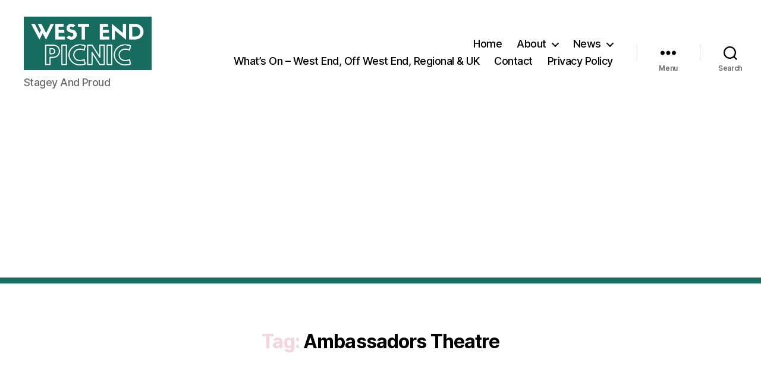

--- FILE ---
content_type: text/html; charset=UTF-8
request_url: https://westendpicnic.com/tag/ambassadors-theatre/
body_size: 28279
content:
<!DOCTYPE html>

<html class="no-js" lang="en-US">

	<head>

		<meta charset="UTF-8">
		<meta name="viewport" content="width=device-width, initial-scale=1.0">

		<link rel="profile" href="https://gmpg.org/xfn/11">

		<meta name='robots' content='index, follow, max-image-preview:large, max-snippet:-1, max-video-preview:-1' />

	<!-- This site is optimized with the Yoast SEO plugin v26.8 - https://yoast.com/product/yoast-seo-wordpress/ -->
	<title>Ambassadors Theatre Archives - West End Picnic</title>
	<link rel="canonical" href="https://westendpicnic.com/tag/ambassadors-theatre/" />
	<meta property="og:locale" content="en_US" />
	<meta property="og:type" content="article" />
	<meta property="og:title" content="Ambassadors Theatre Archives - West End Picnic" />
	<meta property="og:url" content="https://westendpicnic.com/tag/ambassadors-theatre/" />
	<meta property="og:site_name" content="West End Picnic" />
	<meta name="twitter:card" content="summary_large_image" />
	<script type="application/ld+json" class="yoast-schema-graph">{"@context":"https://schema.org","@graph":[{"@type":"CollectionPage","@id":"https://westendpicnic.com/tag/ambassadors-theatre/","url":"https://westendpicnic.com/tag/ambassadors-theatre/","name":"Ambassadors Theatre Archives - West End Picnic","isPartOf":{"@id":"https://westendpicnic.com/#website"},"primaryImageOfPage":{"@id":"https://westendpicnic.com/tag/ambassadors-theatre/#primaryimage"},"image":{"@id":"https://westendpicnic.com/tag/ambassadors-theatre/#primaryimage"},"thumbnailUrl":"https://i0.wp.com/westendpicnic.com/wp-content/uploads/2019/04/FIRST-LOOK_-LOUISE-REDKNAPP-RE-JOINS-THE-WEST-END-CAST-OF-9-TO-5-THE-MUSICAL-1.png?fit=1280%2C720&ssl=1","breadcrumb":{"@id":"https://westendpicnic.com/tag/ambassadors-theatre/#breadcrumb"},"inLanguage":"en-US"},{"@type":"ImageObject","inLanguage":"en-US","@id":"https://westendpicnic.com/tag/ambassadors-theatre/#primaryimage","url":"https://i0.wp.com/westendpicnic.com/wp-content/uploads/2019/04/FIRST-LOOK_-LOUISE-REDKNAPP-RE-JOINS-THE-WEST-END-CAST-OF-9-TO-5-THE-MUSICAL-1.png?fit=1280%2C720&ssl=1","contentUrl":"https://i0.wp.com/westendpicnic.com/wp-content/uploads/2019/04/FIRST-LOOK_-LOUISE-REDKNAPP-RE-JOINS-THE-WEST-END-CAST-OF-9-TO-5-THE-MUSICAL-1.png?fit=1280%2C720&ssl=1","width":1280,"height":720},{"@type":"BreadcrumbList","@id":"https://westendpicnic.com/tag/ambassadors-theatre/#breadcrumb","itemListElement":[{"@type":"ListItem","position":1,"name":"Home","item":"https://westendpicnic.com/"},{"@type":"ListItem","position":2,"name":"Ambassadors Theatre"}]},{"@type":"WebSite","@id":"https://westendpicnic.com/#website","url":"https://westendpicnic.com/","name":"West End Picnic","description":"Stagey And Proud","publisher":{"@id":"https://westendpicnic.com/#organization"},"potentialAction":[{"@type":"SearchAction","target":{"@type":"EntryPoint","urlTemplate":"https://westendpicnic.com/?s={search_term_string}"},"query-input":{"@type":"PropertyValueSpecification","valueRequired":true,"valueName":"search_term_string"}}],"inLanguage":"en-US"},{"@type":"Organization","@id":"https://westendpicnic.com/#organization","name":"West End Picnic","url":"https://westendpicnic.com/","logo":{"@type":"ImageObject","inLanguage":"en-US","@id":"https://westendpicnic.com/#/schema/logo/image/","url":"https://i0.wp.com/westendpicnic.com/wp-content/uploads/2018/09/cropped-cropped-WEST-END-2.png?fit=800%2C335&ssl=1","contentUrl":"https://i0.wp.com/westendpicnic.com/wp-content/uploads/2018/09/cropped-cropped-WEST-END-2.png?fit=800%2C335&ssl=1","width":800,"height":335,"caption":"West End Picnic"},"image":{"@id":"https://westendpicnic.com/#/schema/logo/image/"}}]}</script>
	<!-- / Yoast SEO plugin. -->


<link rel='dns-prefetch' href='//stats.wp.com' />
<link rel='dns-prefetch' href='//www.googletagmanager.com' />
<link rel='dns-prefetch' href='//pagead2.googlesyndication.com' />
<link rel='preconnect' href='//c0.wp.com' />
<link rel='preconnect' href='//i0.wp.com' />
<link rel="alternate" type="application/rss+xml" title="West End Picnic &raquo; Feed" href="https://westendpicnic.com/feed/" />
<link rel="alternate" type="application/rss+xml" title="West End Picnic &raquo; Comments Feed" href="https://westendpicnic.com/comments/feed/" />
<link rel="alternate" type="application/rss+xml" title="West End Picnic &raquo; Ambassadors Theatre Tag Feed" href="https://westendpicnic.com/tag/ambassadors-theatre/feed/" />
<style id='wp-img-auto-sizes-contain-inline-css'>
img:is([sizes=auto i],[sizes^="auto," i]){contain-intrinsic-size:3000px 1500px}
/*# sourceURL=wp-img-auto-sizes-contain-inline-css */
</style>
<style id='wp-emoji-styles-inline-css'>

	img.wp-smiley, img.emoji {
		display: inline !important;
		border: none !important;
		box-shadow: none !important;
		height: 1em !important;
		width: 1em !important;
		margin: 0 0.07em !important;
		vertical-align: -0.1em !important;
		background: none !important;
		padding: 0 !important;
	}
/*# sourceURL=wp-emoji-styles-inline-css */
</style>
<style id='wp-block-library-inline-css'>
:root{--wp-block-synced-color:#7a00df;--wp-block-synced-color--rgb:122,0,223;--wp-bound-block-color:var(--wp-block-synced-color);--wp-editor-canvas-background:#ddd;--wp-admin-theme-color:#007cba;--wp-admin-theme-color--rgb:0,124,186;--wp-admin-theme-color-darker-10:#006ba1;--wp-admin-theme-color-darker-10--rgb:0,107,160.5;--wp-admin-theme-color-darker-20:#005a87;--wp-admin-theme-color-darker-20--rgb:0,90,135;--wp-admin-border-width-focus:2px}@media (min-resolution:192dpi){:root{--wp-admin-border-width-focus:1.5px}}.wp-element-button{cursor:pointer}:root .has-very-light-gray-background-color{background-color:#eee}:root .has-very-dark-gray-background-color{background-color:#313131}:root .has-very-light-gray-color{color:#eee}:root .has-very-dark-gray-color{color:#313131}:root .has-vivid-green-cyan-to-vivid-cyan-blue-gradient-background{background:linear-gradient(135deg,#00d084,#0693e3)}:root .has-purple-crush-gradient-background{background:linear-gradient(135deg,#34e2e4,#4721fb 50%,#ab1dfe)}:root .has-hazy-dawn-gradient-background{background:linear-gradient(135deg,#faaca8,#dad0ec)}:root .has-subdued-olive-gradient-background{background:linear-gradient(135deg,#fafae1,#67a671)}:root .has-atomic-cream-gradient-background{background:linear-gradient(135deg,#fdd79a,#004a59)}:root .has-nightshade-gradient-background{background:linear-gradient(135deg,#330968,#31cdcf)}:root .has-midnight-gradient-background{background:linear-gradient(135deg,#020381,#2874fc)}:root{--wp--preset--font-size--normal:16px;--wp--preset--font-size--huge:42px}.has-regular-font-size{font-size:1em}.has-larger-font-size{font-size:2.625em}.has-normal-font-size{font-size:var(--wp--preset--font-size--normal)}.has-huge-font-size{font-size:var(--wp--preset--font-size--huge)}.has-text-align-center{text-align:center}.has-text-align-left{text-align:left}.has-text-align-right{text-align:right}.has-fit-text{white-space:nowrap!important}#end-resizable-editor-section{display:none}.aligncenter{clear:both}.items-justified-left{justify-content:flex-start}.items-justified-center{justify-content:center}.items-justified-right{justify-content:flex-end}.items-justified-space-between{justify-content:space-between}.screen-reader-text{border:0;clip-path:inset(50%);height:1px;margin:-1px;overflow:hidden;padding:0;position:absolute;width:1px;word-wrap:normal!important}.screen-reader-text:focus{background-color:#ddd;clip-path:none;color:#444;display:block;font-size:1em;height:auto;left:5px;line-height:normal;padding:15px 23px 14px;text-decoration:none;top:5px;width:auto;z-index:100000}html :where(.has-border-color){border-style:solid}html :where([style*=border-top-color]){border-top-style:solid}html :where([style*=border-right-color]){border-right-style:solid}html :where([style*=border-bottom-color]){border-bottom-style:solid}html :where([style*=border-left-color]){border-left-style:solid}html :where([style*=border-width]){border-style:solid}html :where([style*=border-top-width]){border-top-style:solid}html :where([style*=border-right-width]){border-right-style:solid}html :where([style*=border-bottom-width]){border-bottom-style:solid}html :where([style*=border-left-width]){border-left-style:solid}html :where(img[class*=wp-image-]){height:auto;max-width:100%}:where(figure){margin:0 0 1em}html :where(.is-position-sticky){--wp-admin--admin-bar--position-offset:var(--wp-admin--admin-bar--height,0px)}@media screen and (max-width:600px){html :where(.is-position-sticky){--wp-admin--admin-bar--position-offset:0px}}

/*# sourceURL=wp-block-library-inline-css */
</style><style id='wp-block-heading-inline-css'>
h1:where(.wp-block-heading).has-background,h2:where(.wp-block-heading).has-background,h3:where(.wp-block-heading).has-background,h4:where(.wp-block-heading).has-background,h5:where(.wp-block-heading).has-background,h6:where(.wp-block-heading).has-background{padding:1.25em 2.375em}h1.has-text-align-left[style*=writing-mode]:where([style*=vertical-lr]),h1.has-text-align-right[style*=writing-mode]:where([style*=vertical-rl]),h2.has-text-align-left[style*=writing-mode]:where([style*=vertical-lr]),h2.has-text-align-right[style*=writing-mode]:where([style*=vertical-rl]),h3.has-text-align-left[style*=writing-mode]:where([style*=vertical-lr]),h3.has-text-align-right[style*=writing-mode]:where([style*=vertical-rl]),h4.has-text-align-left[style*=writing-mode]:where([style*=vertical-lr]),h4.has-text-align-right[style*=writing-mode]:where([style*=vertical-rl]),h5.has-text-align-left[style*=writing-mode]:where([style*=vertical-lr]),h5.has-text-align-right[style*=writing-mode]:where([style*=vertical-rl]),h6.has-text-align-left[style*=writing-mode]:where([style*=vertical-lr]),h6.has-text-align-right[style*=writing-mode]:where([style*=vertical-rl]){rotate:180deg}
/*# sourceURL=https://c0.wp.com/c/6.9/wp-includes/blocks/heading/style.min.css */
</style>
<style id='wp-block-image-inline-css'>
.wp-block-image>a,.wp-block-image>figure>a{display:inline-block}.wp-block-image img{box-sizing:border-box;height:auto;max-width:100%;vertical-align:bottom}@media not (prefers-reduced-motion){.wp-block-image img.hide{visibility:hidden}.wp-block-image img.show{animation:show-content-image .4s}}.wp-block-image[style*=border-radius] img,.wp-block-image[style*=border-radius]>a{border-radius:inherit}.wp-block-image.has-custom-border img{box-sizing:border-box}.wp-block-image.aligncenter{text-align:center}.wp-block-image.alignfull>a,.wp-block-image.alignwide>a{width:100%}.wp-block-image.alignfull img,.wp-block-image.alignwide img{height:auto;width:100%}.wp-block-image .aligncenter,.wp-block-image .alignleft,.wp-block-image .alignright,.wp-block-image.aligncenter,.wp-block-image.alignleft,.wp-block-image.alignright{display:table}.wp-block-image .aligncenter>figcaption,.wp-block-image .alignleft>figcaption,.wp-block-image .alignright>figcaption,.wp-block-image.aligncenter>figcaption,.wp-block-image.alignleft>figcaption,.wp-block-image.alignright>figcaption{caption-side:bottom;display:table-caption}.wp-block-image .alignleft{float:left;margin:.5em 1em .5em 0}.wp-block-image .alignright{float:right;margin:.5em 0 .5em 1em}.wp-block-image .aligncenter{margin-left:auto;margin-right:auto}.wp-block-image :where(figcaption){margin-bottom:1em;margin-top:.5em}.wp-block-image.is-style-circle-mask img{border-radius:9999px}@supports ((-webkit-mask-image:none) or (mask-image:none)) or (-webkit-mask-image:none){.wp-block-image.is-style-circle-mask img{border-radius:0;-webkit-mask-image:url('data:image/svg+xml;utf8,<svg viewBox="0 0 100 100" xmlns="http://www.w3.org/2000/svg"><circle cx="50" cy="50" r="50"/></svg>');mask-image:url('data:image/svg+xml;utf8,<svg viewBox="0 0 100 100" xmlns="http://www.w3.org/2000/svg"><circle cx="50" cy="50" r="50"/></svg>');mask-mode:alpha;-webkit-mask-position:center;mask-position:center;-webkit-mask-repeat:no-repeat;mask-repeat:no-repeat;-webkit-mask-size:contain;mask-size:contain}}:root :where(.wp-block-image.is-style-rounded img,.wp-block-image .is-style-rounded img){border-radius:9999px}.wp-block-image figure{margin:0}.wp-lightbox-container{display:flex;flex-direction:column;position:relative}.wp-lightbox-container img{cursor:zoom-in}.wp-lightbox-container img:hover+button{opacity:1}.wp-lightbox-container button{align-items:center;backdrop-filter:blur(16px) saturate(180%);background-color:#5a5a5a40;border:none;border-radius:4px;cursor:zoom-in;display:flex;height:20px;justify-content:center;opacity:0;padding:0;position:absolute;right:16px;text-align:center;top:16px;width:20px;z-index:100}@media not (prefers-reduced-motion){.wp-lightbox-container button{transition:opacity .2s ease}}.wp-lightbox-container button:focus-visible{outline:3px auto #5a5a5a40;outline:3px auto -webkit-focus-ring-color;outline-offset:3px}.wp-lightbox-container button:hover{cursor:pointer;opacity:1}.wp-lightbox-container button:focus{opacity:1}.wp-lightbox-container button:focus,.wp-lightbox-container button:hover,.wp-lightbox-container button:not(:hover):not(:active):not(.has-background){background-color:#5a5a5a40;border:none}.wp-lightbox-overlay{box-sizing:border-box;cursor:zoom-out;height:100vh;left:0;overflow:hidden;position:fixed;top:0;visibility:hidden;width:100%;z-index:100000}.wp-lightbox-overlay .close-button{align-items:center;cursor:pointer;display:flex;justify-content:center;min-height:40px;min-width:40px;padding:0;position:absolute;right:calc(env(safe-area-inset-right) + 16px);top:calc(env(safe-area-inset-top) + 16px);z-index:5000000}.wp-lightbox-overlay .close-button:focus,.wp-lightbox-overlay .close-button:hover,.wp-lightbox-overlay .close-button:not(:hover):not(:active):not(.has-background){background:none;border:none}.wp-lightbox-overlay .lightbox-image-container{height:var(--wp--lightbox-container-height);left:50%;overflow:hidden;position:absolute;top:50%;transform:translate(-50%,-50%);transform-origin:top left;width:var(--wp--lightbox-container-width);z-index:9999999999}.wp-lightbox-overlay .wp-block-image{align-items:center;box-sizing:border-box;display:flex;height:100%;justify-content:center;margin:0;position:relative;transform-origin:0 0;width:100%;z-index:3000000}.wp-lightbox-overlay .wp-block-image img{height:var(--wp--lightbox-image-height);min-height:var(--wp--lightbox-image-height);min-width:var(--wp--lightbox-image-width);width:var(--wp--lightbox-image-width)}.wp-lightbox-overlay .wp-block-image figcaption{display:none}.wp-lightbox-overlay button{background:none;border:none}.wp-lightbox-overlay .scrim{background-color:#fff;height:100%;opacity:.9;position:absolute;width:100%;z-index:2000000}.wp-lightbox-overlay.active{visibility:visible}@media not (prefers-reduced-motion){.wp-lightbox-overlay.active{animation:turn-on-visibility .25s both}.wp-lightbox-overlay.active img{animation:turn-on-visibility .35s both}.wp-lightbox-overlay.show-closing-animation:not(.active){animation:turn-off-visibility .35s both}.wp-lightbox-overlay.show-closing-animation:not(.active) img{animation:turn-off-visibility .25s both}.wp-lightbox-overlay.zoom.active{animation:none;opacity:1;visibility:visible}.wp-lightbox-overlay.zoom.active .lightbox-image-container{animation:lightbox-zoom-in .4s}.wp-lightbox-overlay.zoom.active .lightbox-image-container img{animation:none}.wp-lightbox-overlay.zoom.active .scrim{animation:turn-on-visibility .4s forwards}.wp-lightbox-overlay.zoom.show-closing-animation:not(.active){animation:none}.wp-lightbox-overlay.zoom.show-closing-animation:not(.active) .lightbox-image-container{animation:lightbox-zoom-out .4s}.wp-lightbox-overlay.zoom.show-closing-animation:not(.active) .lightbox-image-container img{animation:none}.wp-lightbox-overlay.zoom.show-closing-animation:not(.active) .scrim{animation:turn-off-visibility .4s forwards}}@keyframes show-content-image{0%{visibility:hidden}99%{visibility:hidden}to{visibility:visible}}@keyframes turn-on-visibility{0%{opacity:0}to{opacity:1}}@keyframes turn-off-visibility{0%{opacity:1;visibility:visible}99%{opacity:0;visibility:visible}to{opacity:0;visibility:hidden}}@keyframes lightbox-zoom-in{0%{transform:translate(calc((-100vw + var(--wp--lightbox-scrollbar-width))/2 + var(--wp--lightbox-initial-left-position)),calc(-50vh + var(--wp--lightbox-initial-top-position))) scale(var(--wp--lightbox-scale))}to{transform:translate(-50%,-50%) scale(1)}}@keyframes lightbox-zoom-out{0%{transform:translate(-50%,-50%) scale(1);visibility:visible}99%{visibility:visible}to{transform:translate(calc((-100vw + var(--wp--lightbox-scrollbar-width))/2 + var(--wp--lightbox-initial-left-position)),calc(-50vh + var(--wp--lightbox-initial-top-position))) scale(var(--wp--lightbox-scale));visibility:hidden}}
/*# sourceURL=https://c0.wp.com/c/6.9/wp-includes/blocks/image/style.min.css */
</style>
<style id='wp-block-list-inline-css'>
ol,ul{box-sizing:border-box}:root :where(.wp-block-list.has-background){padding:1.25em 2.375em}
/*# sourceURL=https://c0.wp.com/c/6.9/wp-includes/blocks/list/style.min.css */
</style>
<style id='wp-block-paragraph-inline-css'>
.is-small-text{font-size:.875em}.is-regular-text{font-size:1em}.is-large-text{font-size:2.25em}.is-larger-text{font-size:3em}.has-drop-cap:not(:focus):first-letter{float:left;font-size:8.4em;font-style:normal;font-weight:100;line-height:.68;margin:.05em .1em 0 0;text-transform:uppercase}body.rtl .has-drop-cap:not(:focus):first-letter{float:none;margin-left:.1em}p.has-drop-cap.has-background{overflow:hidden}:root :where(p.has-background){padding:1.25em 2.375em}:where(p.has-text-color:not(.has-link-color)) a{color:inherit}p.has-text-align-left[style*="writing-mode:vertical-lr"],p.has-text-align-right[style*="writing-mode:vertical-rl"]{rotate:180deg}
/*# sourceURL=https://c0.wp.com/c/6.9/wp-includes/blocks/paragraph/style.min.css */
</style>
<style id='wp-block-separator-inline-css'>
@charset "UTF-8";.wp-block-separator{border:none;border-top:2px solid}:root :where(.wp-block-separator.is-style-dots){height:auto;line-height:1;text-align:center}:root :where(.wp-block-separator.is-style-dots):before{color:currentColor;content:"···";font-family:serif;font-size:1.5em;letter-spacing:2em;padding-left:2em}.wp-block-separator.is-style-dots{background:none!important;border:none!important}
/*# sourceURL=https://c0.wp.com/c/6.9/wp-includes/blocks/separator/style.min.css */
</style>
<style id='global-styles-inline-css'>
:root{--wp--preset--aspect-ratio--square: 1;--wp--preset--aspect-ratio--4-3: 4/3;--wp--preset--aspect-ratio--3-4: 3/4;--wp--preset--aspect-ratio--3-2: 3/2;--wp--preset--aspect-ratio--2-3: 2/3;--wp--preset--aspect-ratio--16-9: 16/9;--wp--preset--aspect-ratio--9-16: 9/16;--wp--preset--color--black: #000000;--wp--preset--color--cyan-bluish-gray: #abb8c3;--wp--preset--color--white: #ffffff;--wp--preset--color--pale-pink: #f78da7;--wp--preset--color--vivid-red: #cf2e2e;--wp--preset--color--luminous-vivid-orange: #ff6900;--wp--preset--color--luminous-vivid-amber: #fcb900;--wp--preset--color--light-green-cyan: #7bdcb5;--wp--preset--color--vivid-green-cyan: #00d084;--wp--preset--color--pale-cyan-blue: #8ed1fc;--wp--preset--color--vivid-cyan-blue: #0693e3;--wp--preset--color--vivid-purple: #9b51e0;--wp--preset--color--accent: #f5d5dd;--wp--preset--color--primary: #ffffff;--wp--preset--color--secondary: #cfe7e1;--wp--preset--color--subtle-background: #1a8877;--wp--preset--color--background: #166d60;--wp--preset--gradient--vivid-cyan-blue-to-vivid-purple: linear-gradient(135deg,rgb(6,147,227) 0%,rgb(155,81,224) 100%);--wp--preset--gradient--light-green-cyan-to-vivid-green-cyan: linear-gradient(135deg,rgb(122,220,180) 0%,rgb(0,208,130) 100%);--wp--preset--gradient--luminous-vivid-amber-to-luminous-vivid-orange: linear-gradient(135deg,rgb(252,185,0) 0%,rgb(255,105,0) 100%);--wp--preset--gradient--luminous-vivid-orange-to-vivid-red: linear-gradient(135deg,rgb(255,105,0) 0%,rgb(207,46,46) 100%);--wp--preset--gradient--very-light-gray-to-cyan-bluish-gray: linear-gradient(135deg,rgb(238,238,238) 0%,rgb(169,184,195) 100%);--wp--preset--gradient--cool-to-warm-spectrum: linear-gradient(135deg,rgb(74,234,220) 0%,rgb(151,120,209) 20%,rgb(207,42,186) 40%,rgb(238,44,130) 60%,rgb(251,105,98) 80%,rgb(254,248,76) 100%);--wp--preset--gradient--blush-light-purple: linear-gradient(135deg,rgb(255,206,236) 0%,rgb(152,150,240) 100%);--wp--preset--gradient--blush-bordeaux: linear-gradient(135deg,rgb(254,205,165) 0%,rgb(254,45,45) 50%,rgb(107,0,62) 100%);--wp--preset--gradient--luminous-dusk: linear-gradient(135deg,rgb(255,203,112) 0%,rgb(199,81,192) 50%,rgb(65,88,208) 100%);--wp--preset--gradient--pale-ocean: linear-gradient(135deg,rgb(255,245,203) 0%,rgb(182,227,212) 50%,rgb(51,167,181) 100%);--wp--preset--gradient--electric-grass: linear-gradient(135deg,rgb(202,248,128) 0%,rgb(113,206,126) 100%);--wp--preset--gradient--midnight: linear-gradient(135deg,rgb(2,3,129) 0%,rgb(40,116,252) 100%);--wp--preset--font-size--small: 18px;--wp--preset--font-size--medium: 20px;--wp--preset--font-size--large: 26.25px;--wp--preset--font-size--x-large: 42px;--wp--preset--font-size--normal: 21px;--wp--preset--font-size--larger: 32px;--wp--preset--spacing--20: 0.44rem;--wp--preset--spacing--30: 0.67rem;--wp--preset--spacing--40: 1rem;--wp--preset--spacing--50: 1.5rem;--wp--preset--spacing--60: 2.25rem;--wp--preset--spacing--70: 3.38rem;--wp--preset--spacing--80: 5.06rem;--wp--preset--shadow--natural: 6px 6px 9px rgba(0, 0, 0, 0.2);--wp--preset--shadow--deep: 12px 12px 50px rgba(0, 0, 0, 0.4);--wp--preset--shadow--sharp: 6px 6px 0px rgba(0, 0, 0, 0.2);--wp--preset--shadow--outlined: 6px 6px 0px -3px rgb(255, 255, 255), 6px 6px rgb(0, 0, 0);--wp--preset--shadow--crisp: 6px 6px 0px rgb(0, 0, 0);}:where(.is-layout-flex){gap: 0.5em;}:where(.is-layout-grid){gap: 0.5em;}body .is-layout-flex{display: flex;}.is-layout-flex{flex-wrap: wrap;align-items: center;}.is-layout-flex > :is(*, div){margin: 0;}body .is-layout-grid{display: grid;}.is-layout-grid > :is(*, div){margin: 0;}:where(.wp-block-columns.is-layout-flex){gap: 2em;}:where(.wp-block-columns.is-layout-grid){gap: 2em;}:where(.wp-block-post-template.is-layout-flex){gap: 1.25em;}:where(.wp-block-post-template.is-layout-grid){gap: 1.25em;}.has-black-color{color: var(--wp--preset--color--black) !important;}.has-cyan-bluish-gray-color{color: var(--wp--preset--color--cyan-bluish-gray) !important;}.has-white-color{color: var(--wp--preset--color--white) !important;}.has-pale-pink-color{color: var(--wp--preset--color--pale-pink) !important;}.has-vivid-red-color{color: var(--wp--preset--color--vivid-red) !important;}.has-luminous-vivid-orange-color{color: var(--wp--preset--color--luminous-vivid-orange) !important;}.has-luminous-vivid-amber-color{color: var(--wp--preset--color--luminous-vivid-amber) !important;}.has-light-green-cyan-color{color: var(--wp--preset--color--light-green-cyan) !important;}.has-vivid-green-cyan-color{color: var(--wp--preset--color--vivid-green-cyan) !important;}.has-pale-cyan-blue-color{color: var(--wp--preset--color--pale-cyan-blue) !important;}.has-vivid-cyan-blue-color{color: var(--wp--preset--color--vivid-cyan-blue) !important;}.has-vivid-purple-color{color: var(--wp--preset--color--vivid-purple) !important;}.has-black-background-color{background-color: var(--wp--preset--color--black) !important;}.has-cyan-bluish-gray-background-color{background-color: var(--wp--preset--color--cyan-bluish-gray) !important;}.has-white-background-color{background-color: var(--wp--preset--color--white) !important;}.has-pale-pink-background-color{background-color: var(--wp--preset--color--pale-pink) !important;}.has-vivid-red-background-color{background-color: var(--wp--preset--color--vivid-red) !important;}.has-luminous-vivid-orange-background-color{background-color: var(--wp--preset--color--luminous-vivid-orange) !important;}.has-luminous-vivid-amber-background-color{background-color: var(--wp--preset--color--luminous-vivid-amber) !important;}.has-light-green-cyan-background-color{background-color: var(--wp--preset--color--light-green-cyan) !important;}.has-vivid-green-cyan-background-color{background-color: var(--wp--preset--color--vivid-green-cyan) !important;}.has-pale-cyan-blue-background-color{background-color: var(--wp--preset--color--pale-cyan-blue) !important;}.has-vivid-cyan-blue-background-color{background-color: var(--wp--preset--color--vivid-cyan-blue) !important;}.has-vivid-purple-background-color{background-color: var(--wp--preset--color--vivid-purple) !important;}.has-black-border-color{border-color: var(--wp--preset--color--black) !important;}.has-cyan-bluish-gray-border-color{border-color: var(--wp--preset--color--cyan-bluish-gray) !important;}.has-white-border-color{border-color: var(--wp--preset--color--white) !important;}.has-pale-pink-border-color{border-color: var(--wp--preset--color--pale-pink) !important;}.has-vivid-red-border-color{border-color: var(--wp--preset--color--vivid-red) !important;}.has-luminous-vivid-orange-border-color{border-color: var(--wp--preset--color--luminous-vivid-orange) !important;}.has-luminous-vivid-amber-border-color{border-color: var(--wp--preset--color--luminous-vivid-amber) !important;}.has-light-green-cyan-border-color{border-color: var(--wp--preset--color--light-green-cyan) !important;}.has-vivid-green-cyan-border-color{border-color: var(--wp--preset--color--vivid-green-cyan) !important;}.has-pale-cyan-blue-border-color{border-color: var(--wp--preset--color--pale-cyan-blue) !important;}.has-vivid-cyan-blue-border-color{border-color: var(--wp--preset--color--vivid-cyan-blue) !important;}.has-vivid-purple-border-color{border-color: var(--wp--preset--color--vivid-purple) !important;}.has-vivid-cyan-blue-to-vivid-purple-gradient-background{background: var(--wp--preset--gradient--vivid-cyan-blue-to-vivid-purple) !important;}.has-light-green-cyan-to-vivid-green-cyan-gradient-background{background: var(--wp--preset--gradient--light-green-cyan-to-vivid-green-cyan) !important;}.has-luminous-vivid-amber-to-luminous-vivid-orange-gradient-background{background: var(--wp--preset--gradient--luminous-vivid-amber-to-luminous-vivid-orange) !important;}.has-luminous-vivid-orange-to-vivid-red-gradient-background{background: var(--wp--preset--gradient--luminous-vivid-orange-to-vivid-red) !important;}.has-very-light-gray-to-cyan-bluish-gray-gradient-background{background: var(--wp--preset--gradient--very-light-gray-to-cyan-bluish-gray) !important;}.has-cool-to-warm-spectrum-gradient-background{background: var(--wp--preset--gradient--cool-to-warm-spectrum) !important;}.has-blush-light-purple-gradient-background{background: var(--wp--preset--gradient--blush-light-purple) !important;}.has-blush-bordeaux-gradient-background{background: var(--wp--preset--gradient--blush-bordeaux) !important;}.has-luminous-dusk-gradient-background{background: var(--wp--preset--gradient--luminous-dusk) !important;}.has-pale-ocean-gradient-background{background: var(--wp--preset--gradient--pale-ocean) !important;}.has-electric-grass-gradient-background{background: var(--wp--preset--gradient--electric-grass) !important;}.has-midnight-gradient-background{background: var(--wp--preset--gradient--midnight) !important;}.has-small-font-size{font-size: var(--wp--preset--font-size--small) !important;}.has-medium-font-size{font-size: var(--wp--preset--font-size--medium) !important;}.has-large-font-size{font-size: var(--wp--preset--font-size--large) !important;}.has-x-large-font-size{font-size: var(--wp--preset--font-size--x-large) !important;}
/*# sourceURL=global-styles-inline-css */
</style>

<style id='classic-theme-styles-inline-css'>
/*! This file is auto-generated */
.wp-block-button__link{color:#fff;background-color:#32373c;border-radius:9999px;box-shadow:none;text-decoration:none;padding:calc(.667em + 2px) calc(1.333em + 2px);font-size:1.125em}.wp-block-file__button{background:#32373c;color:#fff;text-decoration:none}
/*# sourceURL=/wp-includes/css/classic-themes.min.css */
</style>
<link rel='stylesheet' id='contact-form-7-css' href='https://westendpicnic.com/wp-content/plugins/contact-form-7/includes/css/styles.css?ver=6.1.4' media='all' />
<link rel='stylesheet' id='twentytwenty-style-css' href='https://westendpicnic.com/wp-content/themes/twentytwenty/style.css?ver=3.0' media='all' />
<style id='twentytwenty-style-inline-css'>
.color-accent,.color-accent-hover:hover,.color-accent-hover:focus,:root .has-accent-color,.has-drop-cap:not(:focus):first-letter,.wp-block-button.is-style-outline,a { color: #f5d5dd; }blockquote,.border-color-accent,.border-color-accent-hover:hover,.border-color-accent-hover:focus { border-color: #f5d5dd; }button,.button,.faux-button,.wp-block-button__link,.wp-block-file .wp-block-file__button,input[type="button"],input[type="reset"],input[type="submit"],.bg-accent,.bg-accent-hover:hover,.bg-accent-hover:focus,:root .has-accent-background-color,.comment-reply-link { background-color: #f5d5dd; }.fill-children-accent,.fill-children-accent * { fill: #f5d5dd; }:root .has-background-color,button,.button,.faux-button,.wp-block-button__link,.wp-block-file__button,input[type="button"],input[type="reset"],input[type="submit"],.wp-block-button,.comment-reply-link,.has-background.has-primary-background-color:not(.has-text-color),.has-background.has-primary-background-color *:not(.has-text-color),.has-background.has-accent-background-color:not(.has-text-color),.has-background.has-accent-background-color *:not(.has-text-color) { color: #166d60; }:root .has-background-background-color { background-color: #166d60; }body,.entry-title a,:root .has-primary-color { color: #ffffff; }:root .has-primary-background-color { background-color: #ffffff; }cite,figcaption,.wp-caption-text,.post-meta,.entry-content .wp-block-archives li,.entry-content .wp-block-categories li,.entry-content .wp-block-latest-posts li,.wp-block-latest-comments__comment-date,.wp-block-latest-posts__post-date,.wp-block-embed figcaption,.wp-block-image figcaption,.wp-block-pullquote cite,.comment-metadata,.comment-respond .comment-notes,.comment-respond .logged-in-as,.pagination .dots,.entry-content hr:not(.has-background),hr.styled-separator,:root .has-secondary-color { color: #cfe7e1; }:root .has-secondary-background-color { background-color: #cfe7e1; }pre,fieldset,input,textarea,table,table *,hr { border-color: #1a8877; }caption,code,code,kbd,samp,.wp-block-table.is-style-stripes tbody tr:nth-child(odd),:root .has-subtle-background-background-color { background-color: #1a8877; }.wp-block-table.is-style-stripes { border-bottom-color: #1a8877; }.wp-block-latest-posts.is-grid li { border-top-color: #1a8877; }:root .has-subtle-background-color { color: #1a8877; }body:not(.overlay-header) .primary-menu > li > a,body:not(.overlay-header) .primary-menu > li > .icon,.modal-menu a,.footer-menu a, .footer-widgets a:where(:not(.wp-block-button__link)),#site-footer .wp-block-button.is-style-outline,.wp-block-pullquote:before,.singular:not(.overlay-header) .entry-header a,.archive-header a,.header-footer-group .color-accent,.header-footer-group .color-accent-hover:hover { color: #cd2653; }.social-icons a,#site-footer button:not(.toggle),#site-footer .button,#site-footer .faux-button,#site-footer .wp-block-button__link,#site-footer .wp-block-file__button,#site-footer input[type="button"],#site-footer input[type="reset"],#site-footer input[type="submit"] { background-color: #cd2653; }.header-footer-group,body:not(.overlay-header) #site-header .toggle,.menu-modal .toggle { color: #000000; }body:not(.overlay-header) .primary-menu ul { background-color: #000000; }body:not(.overlay-header) .primary-menu > li > ul:after { border-bottom-color: #000000; }body:not(.overlay-header) .primary-menu ul ul:after { border-left-color: #000000; }.site-description,body:not(.overlay-header) .toggle-inner .toggle-text,.widget .post-date,.widget .rss-date,.widget_archive li,.widget_categories li,.widget cite,.widget_pages li,.widget_meta li,.widget_nav_menu li,.powered-by-wordpress,.footer-credits .privacy-policy,.to-the-top,.singular .entry-header .post-meta,.singular:not(.overlay-header) .entry-header .post-meta a { color: #6d6d6d; }.header-footer-group pre,.header-footer-group fieldset,.header-footer-group input,.header-footer-group textarea,.header-footer-group table,.header-footer-group table *,.footer-nav-widgets-wrapper,#site-footer,.menu-modal nav *,.footer-widgets-outer-wrapper,.footer-top { border-color: #dcd7ca; }.header-footer-group table caption,body:not(.overlay-header) .header-inner .toggle-wrapper::before { background-color: #dcd7ca; }
/*# sourceURL=twentytwenty-style-inline-css */
</style>
<link rel='stylesheet' id='twentytwenty-fonts-css' href='https://westendpicnic.com/wp-content/themes/twentytwenty/assets/css/font-inter.css?ver=3.0' media='all' />
<link rel='stylesheet' id='twentytwenty-print-style-css' href='https://westendpicnic.com/wp-content/themes/twentytwenty/print.css?ver=3.0' media='print' />
<link rel='stylesheet' id='twentytwenty-jetpack-css' href='https://c0.wp.com/p/jetpack/15.4/modules/theme-tools/compat/twentytwenty.css' media='all' />
<script src="https://westendpicnic.com/wp-content/themes/twentytwenty/assets/js/index.js?ver=3.0" id="twentytwenty-js-js" defer data-wp-strategy="defer"></script>
<link rel="https://api.w.org/" href="https://westendpicnic.com/wp-json/" /><link rel="alternate" title="JSON" type="application/json" href="https://westendpicnic.com/wp-json/wp/v2/tags/20" /><link rel="EditURI" type="application/rsd+xml" title="RSD" href="https://westendpicnic.com/xmlrpc.php?rsd" />
<meta name="generator" content="WordPress 6.9" />
<meta name="generator" content="Site Kit by Google 1.170.0" />	<style>img#wpstats{display:none}</style>
		<script>
document.documentElement.className = document.documentElement.className.replace( 'no-js', 'js' );
//# sourceURL=twentytwenty_no_js_class
</script>
<meta name="google-site-verification" content="-Hw7ISkCqE-gka9OVLpkxMPl-ql4yGlRh0K-EfH1Xl8">
<!-- Google AdSense meta tags added by Site Kit -->
<meta name="google-adsense-platform-account" content="ca-host-pub-2644536267352236">
<meta name="google-adsense-platform-domain" content="sitekit.withgoogle.com">
<!-- End Google AdSense meta tags added by Site Kit -->
<style id="custom-background-css">
body.custom-background { background-color: #166d60; }
</style>
	
<!-- Google AdSense snippet added by Site Kit -->
<script async src="https://pagead2.googlesyndication.com/pagead/js/adsbygoogle.js?client=ca-pub-5658647810273478&amp;host=ca-host-pub-2644536267352236" crossorigin="anonymous"></script>

<!-- End Google AdSense snippet added by Site Kit -->
<link rel="icon" href="https://i0.wp.com/westendpicnic.com/wp-content/uploads/2018/09/cropped-WEST-END-1.png?fit=32%2C32&#038;ssl=1" sizes="32x32" />
<link rel="icon" href="https://i0.wp.com/westendpicnic.com/wp-content/uploads/2018/09/cropped-WEST-END-1.png?fit=192%2C192&#038;ssl=1" sizes="192x192" />
<link rel="apple-touch-icon" href="https://i0.wp.com/westendpicnic.com/wp-content/uploads/2018/09/cropped-WEST-END-1.png?fit=180%2C180&#038;ssl=1" />
<meta name="msapplication-TileImage" content="https://i0.wp.com/westendpicnic.com/wp-content/uploads/2018/09/cropped-WEST-END-1.png?fit=270%2C270&#038;ssl=1" />

	</head>

	<body class="archive tag tag-ambassadors-theatre tag-20 custom-background wp-custom-logo wp-embed-responsive wp-theme-twentytwenty enable-search-modal has-no-pagination showing-comments show-avatars footer-top-visible">

		<a class="skip-link screen-reader-text" href="#site-content">Skip to the content</a>
		<header id="site-header" class="header-footer-group">

			<div class="header-inner section-inner">

				<div class="header-titles-wrapper">

					
						<button class="toggle search-toggle mobile-search-toggle" data-toggle-target=".search-modal" data-toggle-body-class="showing-search-modal" data-set-focus=".search-modal .search-field" aria-expanded="false">
							<span class="toggle-inner">
								<span class="toggle-icon">
									<svg class="svg-icon" aria-hidden="true" role="img" focusable="false" xmlns="http://www.w3.org/2000/svg" width="23" height="23" viewBox="0 0 23 23"><path d="M38.710696,48.0601792 L43,52.3494831 L41.3494831,54 L37.0601792,49.710696 C35.2632422,51.1481185 32.9839107,52.0076499 30.5038249,52.0076499 C24.7027226,52.0076499 20,47.3049272 20,41.5038249 C20,35.7027226 24.7027226,31 30.5038249,31 C36.3049272,31 41.0076499,35.7027226 41.0076499,41.5038249 C41.0076499,43.9839107 40.1481185,46.2632422 38.710696,48.0601792 Z M36.3875844,47.1716785 C37.8030221,45.7026647 38.6734666,43.7048964 38.6734666,41.5038249 C38.6734666,36.9918565 35.0157934,33.3341833 30.5038249,33.3341833 C25.9918565,33.3341833 22.3341833,36.9918565 22.3341833,41.5038249 C22.3341833,46.0157934 25.9918565,49.6734666 30.5038249,49.6734666 C32.7048964,49.6734666 34.7026647,48.8030221 36.1716785,47.3875844 C36.2023931,47.347638 36.2360451,47.3092237 36.2726343,47.2726343 C36.3092237,47.2360451 36.347638,47.2023931 36.3875844,47.1716785 Z" transform="translate(-20 -31)" /></svg>								</span>
								<span class="toggle-text">Search</span>
							</span>
						</button><!-- .search-toggle -->

					
					<div class="header-titles">

						<div class="site-logo faux-heading"><a href="https://westendpicnic.com/" class="custom-logo-link" rel="home"><img width="800" height="335" src="https://i0.wp.com/westendpicnic.com/wp-content/uploads/2018/09/cropped-cropped-WEST-END-2.png?fit=800%2C335&amp;ssl=1" class="custom-logo" alt="West End Picnic" decoding="async" fetchpriority="high" srcset="https://i0.wp.com/westendpicnic.com/wp-content/uploads/2018/09/cropped-cropped-WEST-END-2.png?w=800&amp;ssl=1 800w, https://i0.wp.com/westendpicnic.com/wp-content/uploads/2018/09/cropped-cropped-WEST-END-2.png?resize=300%2C126&amp;ssl=1 300w, https://i0.wp.com/westendpicnic.com/wp-content/uploads/2018/09/cropped-cropped-WEST-END-2.png?resize=768%2C322&amp;ssl=1 768w, https://i0.wp.com/westendpicnic.com/wp-content/uploads/2018/09/cropped-cropped-WEST-END-2.png?resize=600%2C251&amp;ssl=1 600w" sizes="(max-width: 800px) 100vw, 800px" /></a><span class="screen-reader-text">West End Picnic</span></div><div class="site-description">Stagey And Proud</div><!-- .site-description -->
					</div><!-- .header-titles -->

					<button class="toggle nav-toggle mobile-nav-toggle" data-toggle-target=".menu-modal"  data-toggle-body-class="showing-menu-modal" aria-expanded="false" data-set-focus=".close-nav-toggle">
						<span class="toggle-inner">
							<span class="toggle-icon">
								<svg class="svg-icon" aria-hidden="true" role="img" focusable="false" xmlns="http://www.w3.org/2000/svg" width="26" height="7" viewBox="0 0 26 7"><path fill-rule="evenodd" d="M332.5,45 C330.567003,45 329,43.4329966 329,41.5 C329,39.5670034 330.567003,38 332.5,38 C334.432997,38 336,39.5670034 336,41.5 C336,43.4329966 334.432997,45 332.5,45 Z M342,45 C340.067003,45 338.5,43.4329966 338.5,41.5 C338.5,39.5670034 340.067003,38 342,38 C343.932997,38 345.5,39.5670034 345.5,41.5 C345.5,43.4329966 343.932997,45 342,45 Z M351.5,45 C349.567003,45 348,43.4329966 348,41.5 C348,39.5670034 349.567003,38 351.5,38 C353.432997,38 355,39.5670034 355,41.5 C355,43.4329966 353.432997,45 351.5,45 Z" transform="translate(-329 -38)" /></svg>							</span>
							<span class="toggle-text">Menu</span>
						</span>
					</button><!-- .nav-toggle -->

				</div><!-- .header-titles-wrapper -->

				<div class="header-navigation-wrapper">

					
							<nav class="primary-menu-wrapper" aria-label="Horizontal">

								<ul class="primary-menu reset-list-style">

								<li id="menu-item-34" class="menu-item menu-item-type-custom menu-item-object-custom menu-item-home menu-item-34"><a href="https://westendpicnic.com/">Home</a></li>
<li id="menu-item-35" class="menu-item menu-item-type-post_type menu-item-object-page menu-item-has-children menu-item-35"><a href="https://westendpicnic.com/about/">About</a><span class="icon"></span>
<ul class="sub-menu">
	<li id="menu-item-41" class="menu-item menu-item-type-post_type menu-item-object-page menu-item-41"><a href="https://westendpicnic.com/picnic-pals/">Picnic Pals</a></li>
</ul>
</li>
<li id="menu-item-96" class="menu-item menu-item-type-taxonomy menu-item-object-category menu-item-has-children menu-item-96"><a href="https://westendpicnic.com/category/news/">News</a><span class="icon"></span>
<ul class="sub-menu">
	<li id="menu-item-97" class="menu-item menu-item-type-taxonomy menu-item-object-category menu-item-97"><a href="https://westendpicnic.com/category/latest-news/">Latest News</a></li>
	<li id="menu-item-889" class="menu-item menu-item-type-taxonomy menu-item-object-category menu-item-889"><a href="https://westendpicnic.com/category/news/first-look/">First Look</a></li>
	<li id="menu-item-1135" class="menu-item menu-item-type-taxonomy menu-item-object-category menu-item-1135"><a href="https://westendpicnic.com/category/news/interviews/">Interviews</a></li>
	<li id="menu-item-87" class="menu-item menu-item-type-taxonomy menu-item-object-category menu-item-87"><a href="https://westendpicnic.com/category/everything-changes/">Everything Changes</a></li>
</ul>
</li>
<li id="menu-item-1004" class="menu-item menu-item-type-post_type menu-item-object-page menu-item-1004"><a href="https://westendpicnic.com/whats-on/">What&#8217;s On &#8211; West End, Off West End, Regional &#038; UK</a></li>
<li id="menu-item-36" class="menu-item menu-item-type-post_type menu-item-object-page menu-item-36"><a href="https://westendpicnic.com/contact/">Contact</a></li>
<li id="menu-item-659" class="menu-item menu-item-type-post_type menu-item-object-page menu-item-privacy-policy menu-item-659"><a rel="privacy-policy" href="https://westendpicnic.com/privacy-policy/">Privacy Policy</a></li>

								</ul>

							</nav><!-- .primary-menu-wrapper -->

						
						<div class="header-toggles hide-no-js">

						
							<div class="toggle-wrapper nav-toggle-wrapper has-expanded-menu">

								<button class="toggle nav-toggle desktop-nav-toggle" data-toggle-target=".menu-modal" data-toggle-body-class="showing-menu-modal" aria-expanded="false" data-set-focus=".close-nav-toggle">
									<span class="toggle-inner">
										<span class="toggle-text">Menu</span>
										<span class="toggle-icon">
											<svg class="svg-icon" aria-hidden="true" role="img" focusable="false" xmlns="http://www.w3.org/2000/svg" width="26" height="7" viewBox="0 0 26 7"><path fill-rule="evenodd" d="M332.5,45 C330.567003,45 329,43.4329966 329,41.5 C329,39.5670034 330.567003,38 332.5,38 C334.432997,38 336,39.5670034 336,41.5 C336,43.4329966 334.432997,45 332.5,45 Z M342,45 C340.067003,45 338.5,43.4329966 338.5,41.5 C338.5,39.5670034 340.067003,38 342,38 C343.932997,38 345.5,39.5670034 345.5,41.5 C345.5,43.4329966 343.932997,45 342,45 Z M351.5,45 C349.567003,45 348,43.4329966 348,41.5 C348,39.5670034 349.567003,38 351.5,38 C353.432997,38 355,39.5670034 355,41.5 C355,43.4329966 353.432997,45 351.5,45 Z" transform="translate(-329 -38)" /></svg>										</span>
									</span>
								</button><!-- .nav-toggle -->

							</div><!-- .nav-toggle-wrapper -->

							
							<div class="toggle-wrapper search-toggle-wrapper">

								<button class="toggle search-toggle desktop-search-toggle" data-toggle-target=".search-modal" data-toggle-body-class="showing-search-modal" data-set-focus=".search-modal .search-field" aria-expanded="false">
									<span class="toggle-inner">
										<svg class="svg-icon" aria-hidden="true" role="img" focusable="false" xmlns="http://www.w3.org/2000/svg" width="23" height="23" viewBox="0 0 23 23"><path d="M38.710696,48.0601792 L43,52.3494831 L41.3494831,54 L37.0601792,49.710696 C35.2632422,51.1481185 32.9839107,52.0076499 30.5038249,52.0076499 C24.7027226,52.0076499 20,47.3049272 20,41.5038249 C20,35.7027226 24.7027226,31 30.5038249,31 C36.3049272,31 41.0076499,35.7027226 41.0076499,41.5038249 C41.0076499,43.9839107 40.1481185,46.2632422 38.710696,48.0601792 Z M36.3875844,47.1716785 C37.8030221,45.7026647 38.6734666,43.7048964 38.6734666,41.5038249 C38.6734666,36.9918565 35.0157934,33.3341833 30.5038249,33.3341833 C25.9918565,33.3341833 22.3341833,36.9918565 22.3341833,41.5038249 C22.3341833,46.0157934 25.9918565,49.6734666 30.5038249,49.6734666 C32.7048964,49.6734666 34.7026647,48.8030221 36.1716785,47.3875844 C36.2023931,47.347638 36.2360451,47.3092237 36.2726343,47.2726343 C36.3092237,47.2360451 36.347638,47.2023931 36.3875844,47.1716785 Z" transform="translate(-20 -31)" /></svg>										<span class="toggle-text">Search</span>
									</span>
								</button><!-- .search-toggle -->

							</div>

							
						</div><!-- .header-toggles -->
						
				</div><!-- .header-navigation-wrapper -->

			</div><!-- .header-inner -->

			<div class="search-modal cover-modal header-footer-group" data-modal-target-string=".search-modal" role="dialog" aria-modal="true" aria-label="Search">

	<div class="search-modal-inner modal-inner">

		<div class="section-inner">

			<form role="search" aria-label="Search for:" method="get" class="search-form" action="https://westendpicnic.com/">
	<label for="search-form-1">
		<span class="screen-reader-text">
			Search for:		</span>
		<input type="search" id="search-form-1" class="search-field" placeholder="Search &hellip;" value="" name="s" />
	</label>
	<input type="submit" class="search-submit" value="Search" />
</form>

			<button class="toggle search-untoggle close-search-toggle fill-children-current-color" data-toggle-target=".search-modal" data-toggle-body-class="showing-search-modal" data-set-focus=".search-modal .search-field">
				<span class="screen-reader-text">
					Close search				</span>
				<svg class="svg-icon" aria-hidden="true" role="img" focusable="false" xmlns="http://www.w3.org/2000/svg" width="16" height="16" viewBox="0 0 16 16"><polygon fill="" fill-rule="evenodd" points="6.852 7.649 .399 1.195 1.445 .149 7.899 6.602 14.352 .149 15.399 1.195 8.945 7.649 15.399 14.102 14.352 15.149 7.899 8.695 1.445 15.149 .399 14.102" /></svg>			</button><!-- .search-toggle -->

		</div><!-- .section-inner -->

	</div><!-- .search-modal-inner -->

</div><!-- .menu-modal -->

		</header><!-- #site-header -->

		
<div class="menu-modal cover-modal header-footer-group" data-modal-target-string=".menu-modal">

	<div class="menu-modal-inner modal-inner">

		<div class="menu-wrapper section-inner">

			<div class="menu-top">

				<button class="toggle close-nav-toggle fill-children-current-color" data-toggle-target=".menu-modal" data-toggle-body-class="showing-menu-modal" data-set-focus=".menu-modal">
					<span class="toggle-text">Close Menu</span>
					<svg class="svg-icon" aria-hidden="true" role="img" focusable="false" xmlns="http://www.w3.org/2000/svg" width="16" height="16" viewBox="0 0 16 16"><polygon fill="" fill-rule="evenodd" points="6.852 7.649 .399 1.195 1.445 .149 7.899 6.602 14.352 .149 15.399 1.195 8.945 7.649 15.399 14.102 14.352 15.149 7.899 8.695 1.445 15.149 .399 14.102" /></svg>				</button><!-- .nav-toggle -->

				
					<nav class="expanded-menu" aria-label="Expanded">

						<ul class="modal-menu reset-list-style">
							<li class="menu-item menu-item-type-custom menu-item-object-custom menu-item-home menu-item-34"><div class="ancestor-wrapper"><a href="https://westendpicnic.com/">Home</a></div><!-- .ancestor-wrapper --></li>
<li class="menu-item menu-item-type-post_type menu-item-object-page menu-item-has-children menu-item-35"><div class="ancestor-wrapper"><a href="https://westendpicnic.com/about/">About</a><button class="toggle sub-menu-toggle fill-children-current-color" data-toggle-target=".menu-modal .menu-item-35 > .sub-menu" data-toggle-type="slidetoggle" data-toggle-duration="250" aria-expanded="false"><span class="screen-reader-text">Show sub menu</span><svg class="svg-icon" aria-hidden="true" role="img" focusable="false" xmlns="http://www.w3.org/2000/svg" width="20" height="12" viewBox="0 0 20 12"><polygon fill="" fill-rule="evenodd" points="1319.899 365.778 1327.678 358 1329.799 360.121 1319.899 370.021 1310 360.121 1312.121 358" transform="translate(-1310 -358)" /></svg></button></div><!-- .ancestor-wrapper -->
<ul class="sub-menu">
	<li class="menu-item menu-item-type-post_type menu-item-object-page menu-item-41"><div class="ancestor-wrapper"><a href="https://westendpicnic.com/picnic-pals/">Picnic Pals</a></div><!-- .ancestor-wrapper --></li>
</ul>
</li>
<li class="menu-item menu-item-type-taxonomy menu-item-object-category menu-item-has-children menu-item-96"><div class="ancestor-wrapper"><a href="https://westendpicnic.com/category/news/">News</a><button class="toggle sub-menu-toggle fill-children-current-color" data-toggle-target=".menu-modal .menu-item-96 > .sub-menu" data-toggle-type="slidetoggle" data-toggle-duration="250" aria-expanded="false"><span class="screen-reader-text">Show sub menu</span><svg class="svg-icon" aria-hidden="true" role="img" focusable="false" xmlns="http://www.w3.org/2000/svg" width="20" height="12" viewBox="0 0 20 12"><polygon fill="" fill-rule="evenodd" points="1319.899 365.778 1327.678 358 1329.799 360.121 1319.899 370.021 1310 360.121 1312.121 358" transform="translate(-1310 -358)" /></svg></button></div><!-- .ancestor-wrapper -->
<ul class="sub-menu">
	<li class="menu-item menu-item-type-taxonomy menu-item-object-category menu-item-97"><div class="ancestor-wrapper"><a href="https://westendpicnic.com/category/latest-news/">Latest News</a></div><!-- .ancestor-wrapper --></li>
	<li class="menu-item menu-item-type-taxonomy menu-item-object-category menu-item-889"><div class="ancestor-wrapper"><a href="https://westendpicnic.com/category/news/first-look/">First Look</a></div><!-- .ancestor-wrapper --></li>
	<li class="menu-item menu-item-type-taxonomy menu-item-object-category menu-item-1135"><div class="ancestor-wrapper"><a href="https://westendpicnic.com/category/news/interviews/">Interviews</a></div><!-- .ancestor-wrapper --></li>
	<li class="menu-item menu-item-type-taxonomy menu-item-object-category menu-item-87"><div class="ancestor-wrapper"><a href="https://westendpicnic.com/category/everything-changes/">Everything Changes</a></div><!-- .ancestor-wrapper --></li>
</ul>
</li>
<li class="menu-item menu-item-type-post_type menu-item-object-page menu-item-1004"><div class="ancestor-wrapper"><a href="https://westendpicnic.com/whats-on/">What&#8217;s On &#8211; West End, Off West End, Regional &#038; UK</a></div><!-- .ancestor-wrapper --></li>
<li class="menu-item menu-item-type-post_type menu-item-object-page menu-item-36"><div class="ancestor-wrapper"><a href="https://westendpicnic.com/contact/">Contact</a></div><!-- .ancestor-wrapper --></li>
<li class="menu-item menu-item-type-post_type menu-item-object-page menu-item-privacy-policy menu-item-659"><div class="ancestor-wrapper"><a rel="privacy-policy" href="https://westendpicnic.com/privacy-policy/">Privacy Policy</a></div><!-- .ancestor-wrapper --></li>
						</ul>

					</nav>

					
					<nav class="mobile-menu" aria-label="Mobile">

						<ul class="modal-menu reset-list-style">

						<li class="menu-item menu-item-type-custom menu-item-object-custom menu-item-home menu-item-34"><div class="ancestor-wrapper"><a href="https://westendpicnic.com/">Home</a></div><!-- .ancestor-wrapper --></li>
<li class="menu-item menu-item-type-post_type menu-item-object-page menu-item-has-children menu-item-35"><div class="ancestor-wrapper"><a href="https://westendpicnic.com/about/">About</a><button class="toggle sub-menu-toggle fill-children-current-color" data-toggle-target=".menu-modal .menu-item-35 > .sub-menu" data-toggle-type="slidetoggle" data-toggle-duration="250" aria-expanded="false"><span class="screen-reader-text">Show sub menu</span><svg class="svg-icon" aria-hidden="true" role="img" focusable="false" xmlns="http://www.w3.org/2000/svg" width="20" height="12" viewBox="0 0 20 12"><polygon fill="" fill-rule="evenodd" points="1319.899 365.778 1327.678 358 1329.799 360.121 1319.899 370.021 1310 360.121 1312.121 358" transform="translate(-1310 -358)" /></svg></button></div><!-- .ancestor-wrapper -->
<ul class="sub-menu">
	<li class="menu-item menu-item-type-post_type menu-item-object-page menu-item-41"><div class="ancestor-wrapper"><a href="https://westendpicnic.com/picnic-pals/">Picnic Pals</a></div><!-- .ancestor-wrapper --></li>
</ul>
</li>
<li class="menu-item menu-item-type-taxonomy menu-item-object-category menu-item-has-children menu-item-96"><div class="ancestor-wrapper"><a href="https://westendpicnic.com/category/news/">News</a><button class="toggle sub-menu-toggle fill-children-current-color" data-toggle-target=".menu-modal .menu-item-96 > .sub-menu" data-toggle-type="slidetoggle" data-toggle-duration="250" aria-expanded="false"><span class="screen-reader-text">Show sub menu</span><svg class="svg-icon" aria-hidden="true" role="img" focusable="false" xmlns="http://www.w3.org/2000/svg" width="20" height="12" viewBox="0 0 20 12"><polygon fill="" fill-rule="evenodd" points="1319.899 365.778 1327.678 358 1329.799 360.121 1319.899 370.021 1310 360.121 1312.121 358" transform="translate(-1310 -358)" /></svg></button></div><!-- .ancestor-wrapper -->
<ul class="sub-menu">
	<li class="menu-item menu-item-type-taxonomy menu-item-object-category menu-item-97"><div class="ancestor-wrapper"><a href="https://westendpicnic.com/category/latest-news/">Latest News</a></div><!-- .ancestor-wrapper --></li>
	<li class="menu-item menu-item-type-taxonomy menu-item-object-category menu-item-889"><div class="ancestor-wrapper"><a href="https://westendpicnic.com/category/news/first-look/">First Look</a></div><!-- .ancestor-wrapper --></li>
	<li class="menu-item menu-item-type-taxonomy menu-item-object-category menu-item-1135"><div class="ancestor-wrapper"><a href="https://westendpicnic.com/category/news/interviews/">Interviews</a></div><!-- .ancestor-wrapper --></li>
	<li class="menu-item menu-item-type-taxonomy menu-item-object-category menu-item-87"><div class="ancestor-wrapper"><a href="https://westendpicnic.com/category/everything-changes/">Everything Changes</a></div><!-- .ancestor-wrapper --></li>
</ul>
</li>
<li class="menu-item menu-item-type-post_type menu-item-object-page menu-item-1004"><div class="ancestor-wrapper"><a href="https://westendpicnic.com/whats-on/">What&#8217;s On &#8211; West End, Off West End, Regional &#038; UK</a></div><!-- .ancestor-wrapper --></li>
<li class="menu-item menu-item-type-post_type menu-item-object-page menu-item-36"><div class="ancestor-wrapper"><a href="https://westendpicnic.com/contact/">Contact</a></div><!-- .ancestor-wrapper --></li>
<li class="menu-item menu-item-type-post_type menu-item-object-page menu-item-privacy-policy menu-item-659"><div class="ancestor-wrapper"><a rel="privacy-policy" href="https://westendpicnic.com/privacy-policy/">Privacy Policy</a></div><!-- .ancestor-wrapper --></li>

						</ul>

					</nav>

					
			</div><!-- .menu-top -->

			<div class="menu-bottom">

				
					<nav aria-label="Expanded Social links">
						<ul class="social-menu reset-list-style social-icons fill-children-current-color">

							<li id="menu-item-37" class="menu-item menu-item-type-custom menu-item-object-custom menu-item-37"><a target="_blank" href="https://www.facebook.com/westendpicnic"><span class="screen-reader-text">Facebook</span><svg class="svg-icon" aria-hidden="true" role="img" focusable="false" width="24" height="24" viewBox="0 0 24 24" xmlns="http://www.w3.org/2000/svg"><path d="M12 2C6.5 2 2 6.5 2 12c0 5 3.7 9.1 8.4 9.9v-7H7.9V12h2.5V9.8c0-2.5 1.5-3.9 3.8-3.9 1.1 0 2.2.2 2.2.2v2.5h-1.3c-1.2 0-1.6.8-1.6 1.6V12h2.8l-.4 2.9h-2.3v7C18.3 21.1 22 17 22 12c0-5.5-4.5-10-10-10z"></path></svg></a></li>
<li id="menu-item-38" class="menu-item menu-item-type-custom menu-item-object-custom menu-item-38"><a target="_blank" href="https://twitter.com/westendpicnic"><span class="screen-reader-text">Twitter</span><svg class="svg-icon" aria-hidden="true" role="img" focusable="false" width="24" height="24" viewBox="0 0 24 24" xmlns="http://www.w3.org/2000/svg"><path d="M22.23,5.924c-0.736,0.326-1.527,0.547-2.357,0.646c0.847-0.508,1.498-1.312,1.804-2.27 c-0.793,0.47-1.671,0.812-2.606,0.996C18.324,4.498,17.257,4,16.077,4c-2.266,0-4.103,1.837-4.103,4.103 c0,0.322,0.036,0.635,0.106,0.935C8.67,8.867,5.647,7.234,3.623,4.751C3.27,5.357,3.067,6.062,3.067,6.814 c0,1.424,0.724,2.679,1.825,3.415c-0.673-0.021-1.305-0.206-1.859-0.513c0,0.017,0,0.034,0,0.052c0,1.988,1.414,3.647,3.292,4.023 c-0.344,0.094-0.707,0.144-1.081,0.144c-0.264,0-0.521-0.026-0.772-0.074c0.522,1.63,2.038,2.816,3.833,2.85 c-1.404,1.1-3.174,1.756-5.096,1.756c-0.331,0-0.658-0.019-0.979-0.057c1.816,1.164,3.973,1.843,6.29,1.843 c7.547,0,11.675-6.252,11.675-11.675c0-0.178-0.004-0.355-0.012-0.531C20.985,7.47,21.68,6.747,22.23,5.924z"></path></svg></a></li>
<li id="menu-item-39" class="menu-item menu-item-type-custom menu-item-object-custom menu-item-39"><a href="https://www.instagram.com/westendpicnic"><span class="screen-reader-text">Instagram</span><svg class="svg-icon" aria-hidden="true" role="img" focusable="false" width="24" height="24" viewBox="0 0 24 24" xmlns="http://www.w3.org/2000/svg"><path d="M12,4.622c2.403,0,2.688,0.009,3.637,0.052c0.877,0.04,1.354,0.187,1.671,0.31c0.42,0.163,0.72,0.358,1.035,0.673 c0.315,0.315,0.51,0.615,0.673,1.035c0.123,0.317,0.27,0.794,0.31,1.671c0.043,0.949,0.052,1.234,0.052,3.637 s-0.009,2.688-0.052,3.637c-0.04,0.877-0.187,1.354-0.31,1.671c-0.163,0.42-0.358,0.72-0.673,1.035 c-0.315,0.315-0.615,0.51-1.035,0.673c-0.317,0.123-0.794,0.27-1.671,0.31c-0.949,0.043-1.233,0.052-3.637,0.052 s-2.688-0.009-3.637-0.052c-0.877-0.04-1.354-0.187-1.671-0.31c-0.42-0.163-0.72-0.358-1.035-0.673 c-0.315-0.315-0.51-0.615-0.673-1.035c-0.123-0.317-0.27-0.794-0.31-1.671C4.631,14.688,4.622,14.403,4.622,12 s0.009-2.688,0.052-3.637c0.04-0.877,0.187-1.354,0.31-1.671c0.163-0.42,0.358-0.72,0.673-1.035 c0.315-0.315,0.615-0.51,1.035-0.673c0.317-0.123,0.794-0.27,1.671-0.31C9.312,4.631,9.597,4.622,12,4.622 M12,3 C9.556,3,9.249,3.01,8.289,3.054C7.331,3.098,6.677,3.25,6.105,3.472C5.513,3.702,5.011,4.01,4.511,4.511 c-0.5,0.5-0.808,1.002-1.038,1.594C3.25,6.677,3.098,7.331,3.054,8.289C3.01,9.249,3,9.556,3,12c0,2.444,0.01,2.751,0.054,3.711 c0.044,0.958,0.196,1.612,0.418,2.185c0.23,0.592,0.538,1.094,1.038,1.594c0.5,0.5,1.002,0.808,1.594,1.038 c0.572,0.222,1.227,0.375,2.185,0.418C9.249,20.99,9.556,21,12,21s2.751-0.01,3.711-0.054c0.958-0.044,1.612-0.196,2.185-0.418 c0.592-0.23,1.094-0.538,1.594-1.038c0.5-0.5,0.808-1.002,1.038-1.594c0.222-0.572,0.375-1.227,0.418-2.185 C20.99,14.751,21,14.444,21,12s-0.01-2.751-0.054-3.711c-0.044-0.958-0.196-1.612-0.418-2.185c-0.23-0.592-0.538-1.094-1.038-1.594 c-0.5-0.5-1.002-0.808-1.594-1.038c-0.572-0.222-1.227-0.375-2.185-0.418C14.751,3.01,14.444,3,12,3L12,3z M12,7.378 c-2.552,0-4.622,2.069-4.622,4.622S9.448,16.622,12,16.622s4.622-2.069,4.622-4.622S14.552,7.378,12,7.378z M12,15 c-1.657,0-3-1.343-3-3s1.343-3,3-3s3,1.343,3,3S13.657,15,12,15z M16.804,6.116c-0.596,0-1.08,0.484-1.08,1.08 s0.484,1.08,1.08,1.08c0.596,0,1.08-0.484,1.08-1.08S17.401,6.116,16.804,6.116z"></path></svg></a></li>
<li id="menu-item-40" class="menu-item menu-item-type-custom menu-item-object-custom menu-item-40"><a target="_blank" href="mailto:aeron@westendpicnic.com"><span class="screen-reader-text">Email</span><svg class="svg-icon" aria-hidden="true" role="img" focusable="false" width="24" height="24" viewBox="0 0 24 24" xmlns="http://www.w3.org/2000/svg"><path d="M20,4H4C2.895,4,2,4.895,2,6v12c0,1.105,0.895,2,2,2h16c1.105,0,2-0.895,2-2V6C22,4.895,21.105,4,20,4z M20,8.236l-8,4.882 L4,8.236V6h16V8.236z"></path></svg></a></li>

						</ul>
					</nav><!-- .social-menu -->

				
			</div><!-- .menu-bottom -->

		</div><!-- .menu-wrapper -->

	</div><!-- .menu-modal-inner -->

</div><!-- .menu-modal -->

<main id="site-content">

	
		<header class="archive-header has-text-align-center header-footer-group">

			<div class="archive-header-inner section-inner medium">

									<h1 class="archive-title"><span class="color-accent">Tag:</span> <span>Ambassadors Theatre</span></h1>
				
				
			</div><!-- .archive-header-inner -->

		</header><!-- .archive-header -->

		
<article class="post-249 post type-post status-publish format-standard has-post-thumbnail hentry category-news tag-adrian-mole tag-ambassadors-theatre tag-jake-brunger tag-leicester-curve tag-luke-sheppard tag-menier-chocolate-factory tag-pippa-cleary tag-rebecca-howell tag-sue-townsend tag-the-secret-diary-of-adrian-mole-aged-13 tag-west-end-transfer" id="post-249">

	
<header class="entry-header has-text-align-center">

	<div class="entry-header-inner section-inner medium">

		
			<div class="entry-categories">
				<span class="screen-reader-text">
					Categories				</span>
				<div class="entry-categories-inner">
					<a href="https://westendpicnic.com/category/news/" rel="category tag">News</a>				</div><!-- .entry-categories-inner -->
			</div><!-- .entry-categories -->

			<h2 class="entry-title heading-size-1"><a href="https://westendpicnic.com/news/the-secret-diary-of-adrian-mole-aged-13%c2%be-the-musical-is-coming-to-the-west-end-this-summer/">THE SECRET DIARY OF ADRIAN MOLE AGED 13¾ &#8211; THE MUSICAL is coming to the West End this Summer</a></h2>
		<div class="post-meta-wrapper post-meta-single post-meta-single-top">

			<ul class="post-meta">

									<li class="post-author meta-wrapper">
						<span class="meta-icon">
							<span class="screen-reader-text">
								Post author							</span>
							<svg class="svg-icon" aria-hidden="true" role="img" focusable="false" xmlns="http://www.w3.org/2000/svg" width="18" height="20" viewBox="0 0 18 20"><path fill="" d="M18,19 C18,19.5522847 17.5522847,20 17,20 C16.4477153,20 16,19.5522847 16,19 L16,17 C16,15.3431458 14.6568542,14 13,14 L5,14 C3.34314575,14 2,15.3431458 2,17 L2,19 C2,19.5522847 1.55228475,20 1,20 C0.44771525,20 0,19.5522847 0,19 L0,17 C0,14.2385763 2.23857625,12 5,12 L13,12 C15.7614237,12 18,14.2385763 18,17 L18,19 Z M9,10 C6.23857625,10 4,7.76142375 4,5 C4,2.23857625 6.23857625,0 9,0 C11.7614237,0 14,2.23857625 14,5 C14,7.76142375 11.7614237,10 9,10 Z M9,8 C10.6568542,8 12,6.65685425 12,5 C12,3.34314575 10.6568542,2 9,2 C7.34314575,2 6,3.34314575 6,5 C6,6.65685425 7.34314575,8 9,8 Z" /></svg>						</span>
						<span class="meta-text">
							By <a href="https://westendpicnic.com/author/aeronjamesofficial_d395g4et/">Aeron James</a>						</span>
					</li>
										<li class="post-date meta-wrapper">
						<span class="meta-icon">
							<span class="screen-reader-text">
								Post date							</span>
							<svg class="svg-icon" aria-hidden="true" role="img" focusable="false" xmlns="http://www.w3.org/2000/svg" width="18" height="19" viewBox="0 0 18 19"><path fill="" d="M4.60069444,4.09375 L3.25,4.09375 C2.47334957,4.09375 1.84375,4.72334957 1.84375,5.5 L1.84375,7.26736111 L16.15625,7.26736111 L16.15625,5.5 C16.15625,4.72334957 15.5266504,4.09375 14.75,4.09375 L13.3993056,4.09375 L13.3993056,4.55555556 C13.3993056,5.02154581 13.0215458,5.39930556 12.5555556,5.39930556 C12.0895653,5.39930556 11.7118056,5.02154581 11.7118056,4.55555556 L11.7118056,4.09375 L6.28819444,4.09375 L6.28819444,4.55555556 C6.28819444,5.02154581 5.9104347,5.39930556 5.44444444,5.39930556 C4.97845419,5.39930556 4.60069444,5.02154581 4.60069444,4.55555556 L4.60069444,4.09375 Z M6.28819444,2.40625 L11.7118056,2.40625 L11.7118056,1 C11.7118056,0.534009742 12.0895653,0.15625 12.5555556,0.15625 C13.0215458,0.15625 13.3993056,0.534009742 13.3993056,1 L13.3993056,2.40625 L14.75,2.40625 C16.4586309,2.40625 17.84375,3.79136906 17.84375,5.5 L17.84375,15.875 C17.84375,17.5836309 16.4586309,18.96875 14.75,18.96875 L3.25,18.96875 C1.54136906,18.96875 0.15625,17.5836309 0.15625,15.875 L0.15625,5.5 C0.15625,3.79136906 1.54136906,2.40625 3.25,2.40625 L4.60069444,2.40625 L4.60069444,1 C4.60069444,0.534009742 4.97845419,0.15625 5.44444444,0.15625 C5.9104347,0.15625 6.28819444,0.534009742 6.28819444,1 L6.28819444,2.40625 Z M1.84375,8.95486111 L1.84375,15.875 C1.84375,16.6516504 2.47334957,17.28125 3.25,17.28125 L14.75,17.28125 C15.5266504,17.28125 16.15625,16.6516504 16.15625,15.875 L16.15625,8.95486111 L1.84375,8.95486111 Z" /></svg>						</span>
						<span class="meta-text">
							<a href="https://westendpicnic.com/news/the-secret-diary-of-adrian-mole-aged-13%c2%be-the-musical-is-coming-to-the-west-end-this-summer/">April 4, 2019</a>
						</span>
					</li>
										<li class="post-comment-link meta-wrapper">
						<span class="meta-icon">
							<svg class="svg-icon" aria-hidden="true" role="img" focusable="false" xmlns="http://www.w3.org/2000/svg" width="19" height="19" viewBox="0 0 19 19"><path d="M9.43016863,13.2235931 C9.58624731,13.094699 9.7823475,13.0241935 9.98476849,13.0241935 L15.0564516,13.0241935 C15.8581553,13.0241935 16.5080645,12.3742843 16.5080645,11.5725806 L16.5080645,3.44354839 C16.5080645,2.64184472 15.8581553,1.99193548 15.0564516,1.99193548 L3.44354839,1.99193548 C2.64184472,1.99193548 1.99193548,2.64184472 1.99193548,3.44354839 L1.99193548,11.5725806 C1.99193548,12.3742843 2.64184472,13.0241935 3.44354839,13.0241935 L5.76612903,13.0241935 C6.24715123,13.0241935 6.63709677,13.4141391 6.63709677,13.8951613 L6.63709677,15.5301903 L9.43016863,13.2235931 Z M3.44354839,14.766129 C1.67980032,14.766129 0.25,13.3363287 0.25,11.5725806 L0.25,3.44354839 C0.25,1.67980032 1.67980032,0.25 3.44354839,0.25 L15.0564516,0.25 C16.8201997,0.25 18.25,1.67980032 18.25,3.44354839 L18.25,11.5725806 C18.25,13.3363287 16.8201997,14.766129 15.0564516,14.766129 L10.2979143,14.766129 L6.32072889,18.0506004 C5.75274472,18.5196577 4.89516129,18.1156602 4.89516129,17.3790323 L4.89516129,14.766129 L3.44354839,14.766129 Z" /></svg>						</span>
						<span class="meta-text">
							<a href="https://westendpicnic.com/news/the-secret-diary-of-adrian-mole-aged-13%c2%be-the-musical-is-coming-to-the-west-end-this-summer/#respond">No Comments<span class="screen-reader-text"> on THE SECRET DIARY OF ADRIAN MOLE AGED 13¾ &#8211; THE MUSICAL is coming to the West End this Summer</span></a>						</span>
					</li>
					
			</ul><!-- .post-meta -->

		</div><!-- .post-meta-wrapper -->

		
	</div><!-- .entry-header-inner -->

</header><!-- .entry-header -->

	<figure class="featured-media">

		<div class="featured-media-inner section-inner medium">

			<img width="768" height="432" src="https://i0.wp.com/westendpicnic.com/wp-content/uploads/2019/04/FIRST-LOOK_-LOUISE-REDKNAPP-RE-JOINS-THE-WEST-END-CAST-OF-9-TO-5-THE-MUSICAL-1.png?fit=768%2C432&amp;ssl=1" class="attachment-post-thumbnail size-post-thumbnail wp-post-image" alt="" decoding="async" srcset="https://i0.wp.com/westendpicnic.com/wp-content/uploads/2019/04/FIRST-LOOK_-LOUISE-REDKNAPP-RE-JOINS-THE-WEST-END-CAST-OF-9-TO-5-THE-MUSICAL-1.png?w=1280&amp;ssl=1 1280w, https://i0.wp.com/westendpicnic.com/wp-content/uploads/2019/04/FIRST-LOOK_-LOUISE-REDKNAPP-RE-JOINS-THE-WEST-END-CAST-OF-9-TO-5-THE-MUSICAL-1.png?resize=300%2C169&amp;ssl=1 300w, https://i0.wp.com/westendpicnic.com/wp-content/uploads/2019/04/FIRST-LOOK_-LOUISE-REDKNAPP-RE-JOINS-THE-WEST-END-CAST-OF-9-TO-5-THE-MUSICAL-1.png?resize=768%2C432&amp;ssl=1 768w, https://i0.wp.com/westendpicnic.com/wp-content/uploads/2019/04/FIRST-LOOK_-LOUISE-REDKNAPP-RE-JOINS-THE-WEST-END-CAST-OF-9-TO-5-THE-MUSICAL-1.png?resize=1024%2C576&amp;ssl=1 1024w, https://i0.wp.com/westendpicnic.com/wp-content/uploads/2019/04/FIRST-LOOK_-LOUISE-REDKNAPP-RE-JOINS-THE-WEST-END-CAST-OF-9-TO-5-THE-MUSICAL-1.png?resize=1160%2C653&amp;ssl=1 1160w, https://i0.wp.com/westendpicnic.com/wp-content/uploads/2019/04/FIRST-LOOK_-LOUISE-REDKNAPP-RE-JOINS-THE-WEST-END-CAST-OF-9-TO-5-THE-MUSICAL-1.png?resize=600%2C338&amp;ssl=1 600w" sizes="(max-width: 768px) 100vw, 768px" />
		</div><!-- .featured-media-inner -->

	</figure><!-- .featured-media -->

	
	<div class="post-inner thin ">

		<div class="entry-content">

			
<p>Following two highly acclaimed runs at Leicester’s Curve theatre in 2015 and the Menier Chocolate Factory in 2017, Sue Townsend’s <strong><em>The Secret Diary of Adrian Mole aged 13¾ – The Musical</em></strong>, will open at the Ambassadors Theatre for a limited season from 15 June until 12 October 2019, with a Gala Night on Tuesday 2 July. Tickets on sale from 5 April. The musical has book and lyrics by Jake Brunger, music and lyrics by Pippa Cleary and direction by Luke Sheppard. Casting to be announced.</p>



<figure class="wp-block-image"><img data-recalc-dims="1" decoding="async" width="580" height="549" src="https://i0.wp.com/westendpicnic.com/wp-content/uploads/2019/04/56157353_2416933621672690_2310974992621240320_n.jpg?resize=580%2C549&#038;ssl=1" alt="" class="wp-image-251" srcset="https://i0.wp.com/westendpicnic.com/wp-content/uploads/2019/04/56157353_2416933621672690_2310974992621240320_n.jpg?w=960&amp;ssl=1 960w, https://i0.wp.com/westendpicnic.com/wp-content/uploads/2019/04/56157353_2416933621672690_2310974992621240320_n.jpg?resize=300%2C284&amp;ssl=1 300w, https://i0.wp.com/westendpicnic.com/wp-content/uploads/2019/04/56157353_2416933621672690_2310974992621240320_n.jpg?resize=768%2C726&amp;ssl=1 768w, https://i0.wp.com/westendpicnic.com/wp-content/uploads/2019/04/56157353_2416933621672690_2310974992621240320_n.jpg?resize=600%2C568&amp;ssl=1 600w" sizes="(max-width: 580px) 100vw, 580px" /><figcaption>The musical, based off Sue Townsend&#8217;s best-selling book, comes to the West End this Summer.</figcaption></figure>



<p>Set in 1980s Leicester, this adaptation of Sue Townsend‘s best-selling book is a timeless tale of teenage angst, family struggles and unrequited love, told through the eyes of tortured poet and misunderstood intellectual Adrian Mole. One of the most enduring comedy characters of all time, he is the hapless, hilarious, spotty teenager who captured the zeitgeist of 1980s Britain, and this critically acclaimed production brings Adrian’s story to life for a new generation of theatregoers.</p>



<p>“Honestly. My family just don’t understand me. Perhaps when I am famous and my diary is discovered people will understand the torment of being a 13¾ year-old intellectual” Adrian Mole.</p>



<p>Curve’s Chief Executive Chris Stafford and Artistic Director Nikolai Foster said, “It has been a great joy for all of us at Curve to see Sue Townsend’s ‘misunderstood intellectual’ flourish under the inspired writing of Jake and Pippa. We are immensely proud that, after a triumphant opening in Leicester and acclaimed season at the Menier Chocolate Factory, Adrian, Nigel, Pandora and their motley crew are now rocking up in the glitzy West End. It is wonderful to see Sue’s legacy live on and that this quirky, joyous, turbo-charged, home-grown new musical has been embraced so whole-heartedly by audiences at home in Leicester and London.”</p>



<figure class="wp-block-image"><img data-recalc-dims="1" decoding="async" width="580" height="386" src="https://i0.wp.com/westendpicnic.com/wp-content/uploads/2019/04/curve-2015-production-secret-diary-of-adrian-mole-aged-13-the-musical-credit-pamela-raith.jpg?resize=580%2C386&#038;ssl=1" alt="" class="wp-image-252" srcset="https://i0.wp.com/westendpicnic.com/wp-content/uploads/2019/04/curve-2015-production-secret-diary-of-adrian-mole-aged-13-the-musical-credit-pamela-raith.jpg?w=968&amp;ssl=1 968w, https://i0.wp.com/westendpicnic.com/wp-content/uploads/2019/04/curve-2015-production-secret-diary-of-adrian-mole-aged-13-the-musical-credit-pamela-raith.jpg?resize=300%2C200&amp;ssl=1 300w, https://i0.wp.com/westendpicnic.com/wp-content/uploads/2019/04/curve-2015-production-secret-diary-of-adrian-mole-aged-13-the-musical-credit-pamela-raith.jpg?resize=768%2C512&amp;ssl=1 768w, https://i0.wp.com/westendpicnic.com/wp-content/uploads/2019/04/curve-2015-production-secret-diary-of-adrian-mole-aged-13-the-musical-credit-pamela-raith.jpg?resize=600%2C400&amp;ssl=1 600w" sizes="(max-width: 580px) 100vw, 580px" /><figcaption>The 2015 Leicester Curve production. <em>(Pamela Raith)</em></figcaption></figure>



<p>The Secret Diary of Adrian Mole Aged 13¾ was Townsend’s first novel, was originally published in 1982 by Methuen, but is now published by Penguin Books. It has sold over 20 million copies worldwide, been translated into 30 languages, and spawned seven sequel Adrian Mole novels. The novels have previously been adapted for the stage, radio and television.</p>



<p>The Townsend family said, “Sue loved West End theatre, and she loved working with Jake and Pippa on the creation of this show. We’re very happy for her and Mole that thirty years after his last appearance, a new generation has brought him back.”</p>



<p>The Secret Diary of Adrian Mole aged 13¾- The Musical has choreography by Rebecca Howell, set and costume design by Tom Rogers, lighting design by Howard Hudson, musical direction by Mark Collins, musical supervision &amp; orchestrations by Paul Herbert and children’s casting by Jo Hawes CDG.</p>



<p>This production is produced by Anthony Clare, Ramin Sabi, Knickerbockerglory, Mark Puddle, and Curve. Originally commissioned by Curve and Royal and Derngate, Northampton.</p>



<p>Find out more at <a rel="noreferrer noopener" href="http://www.adrianmolethemusical.com/" target="_blank">www.adrianmolethemusical.com</a></p>

		</div><!-- .entry-content -->

	</div><!-- .post-inner -->

	<div class="section-inner">
		
		<div class="post-meta-wrapper post-meta-single post-meta-single-bottom">

			<ul class="post-meta">

									<li class="post-tags meta-wrapper">
						<span class="meta-icon">
							<span class="screen-reader-text">
								Tags							</span>
							<svg class="svg-icon" aria-hidden="true" role="img" focusable="false" xmlns="http://www.w3.org/2000/svg" width="18" height="18" viewBox="0 0 18 18"><path fill="" d="M15.4496399,8.42490555 L8.66109799,1.63636364 L1.63636364,1.63636364 L1.63636364,8.66081885 L8.42522727,15.44178 C8.57869221,15.5954158 8.78693789,15.6817418 9.00409091,15.6817418 C9.22124393,15.6817418 9.42948961,15.5954158 9.58327627,15.4414581 L15.4486339,9.57610048 C15.7651495,9.25692435 15.7649133,8.74206554 15.4496399,8.42490555 Z M16.6084423,10.7304545 L10.7406818,16.59822 C10.280287,17.0591273 9.65554997,17.3181054 9.00409091,17.3181054 C8.35263185,17.3181054 7.72789481,17.0591273 7.26815877,16.5988788 L0.239976954,9.57887876 C0.0863319284,9.4254126 0,9.21716044 0,9 L0,0.818181818 C0,0.366312477 0.366312477,0 0.818181818,0 L9,0 C9.21699531,0 9.42510306,0.0862010512 9.57854191,0.239639906 L16.6084423,7.26954545 C17.5601275,8.22691012 17.5601275,9.77308988 16.6084423,10.7304545 Z M5,6 C4.44771525,6 4,5.55228475 4,5 C4,4.44771525 4.44771525,4 5,4 C5.55228475,4 6,4.44771525 6,5 C6,5.55228475 5.55228475,6 5,6 Z" /></svg>						</span>
						<span class="meta-text">
							<a href="https://westendpicnic.com/tag/adrian-mole/" rel="tag">Adrian Mole.</a>, <a href="https://westendpicnic.com/tag/ambassadors-theatre/" rel="tag">Ambassadors Theatre</a>, <a href="https://westendpicnic.com/tag/jake-brunger/" rel="tag">Jake Brunger</a>, <a href="https://westendpicnic.com/tag/leicester-curve/" rel="tag">Leicester Curve</a>, <a href="https://westendpicnic.com/tag/luke-sheppard/" rel="tag">Luke Sheppard</a>, <a href="https://westendpicnic.com/tag/menier-chocolate-factory/" rel="tag">Menier Chocolate Factory</a>, <a href="https://westendpicnic.com/tag/pippa-cleary/" rel="tag">Pippa Cleary</a>, <a href="https://westendpicnic.com/tag/rebecca-howell/" rel="tag">Rebecca Howell</a>, <a href="https://westendpicnic.com/tag/sue-townsend/" rel="tag">Sue Townsend</a>, <a href="https://westendpicnic.com/tag/the-secret-diary-of-adrian-mole-aged-13%c2%be/" rel="tag">The Secret Diary of Adrian Mole aged 13¾</a>, <a href="https://westendpicnic.com/tag/west-end-transfer/" rel="tag">West End transfer</a>						</span>
					</li>
					
			</ul><!-- .post-meta -->

		</div><!-- .post-meta-wrapper -->

		
	</div><!-- .section-inner -->

	
</article><!-- .post -->
<hr class="post-separator styled-separator is-style-wide section-inner" aria-hidden="true" />
<article class="post-60 post type-post status-publish format-standard has-post-thumbnail hentry category-everything-changes category-news tag-42nd-street tag-9-to-5 tag-a-christmas-carol tag-above-the-stag-theatre tag-adam-spreadbury-maher tag-adelphi-theatre tag-amanda-mascarenhas tag-ambassadors-theatre tag-amy-mepham tag-andrew-johnson tag-angelica-allen tag-anomaly tag-approaching-empty tag-arcola tag-arts-theatre tag-barons-court-theatre tag-bat-out-of-hell tag-bernadette-robinson tag-bread-and-roses tag-brian-crawley tag-charing-cross-theatre tag-chicago tag-come-from-away tag-coming-clean tag-cressida-carre tag-cuttings tag-dan-jackson tag-danny-michaels tag-dorfman-theatre tag-drayton-arms-theatre tag-dreamgirls tag-elliot-hadley tag-everything-changes tag-extra-virgin tag-franz-kafka-apparatus tag-gone tag-half-moon-young-peoples-theatre tag-hampstead-theatre tag-hole tag-howard-hudson tag-im-sorry-but tag-in-conversation-with-graham-norton tag-in-lipstick tag-james-gant tag-janet-mooney tag-jay-marsh tag-jeanine-tesori tag-jermyn-street-theatre tag-jerwood-theatre tag-joanna-murray-smith tag-jonathan-lipman tag-kaisa-hammarlund tag-keiron-crook tag-kenneth-avery-clark tag-kevin-elyot tag-kinky-boots tag-lee-knight tag-leicester-square-theatre tag-london-coliseum tag-london-palladium tag-lyric-theatre tag-madeleine-sellman tag-making-productions-limited tag-matthew-harve tag-morgan-large tag-mother-goose-cracks-one-out tag-murder-for-two tag-murder-she-didnt-write tag-national-theatre tag-nic-farman tag-old-red-lion tag-olivier-de-sagazan-transfiguration tag-only-fools-and-horses tag-original-death-rabbit tag-outlying-islands tag-park-theatre tag-pedley-street-station tag-pleasance tag-rebecca-nardin tag-rgm-productions tag-room-on-the-broom tag-rosenbaums-rescue tag-royal-court tag-salt tag-savoy-theatre tag-sherlock-homeless-the-anatomy-of-rubbish tag-shuntaro-fujita tag-simbi-akande tag-simon-phillips tag-six tag-snow-baby tag-snow-white-at-the-london-palladium tag-songs-for-nobodies tag-stanton-plummer-cambridge tag-steven-m-levy tag-stop-and-search tag-swan-lake tag-the-band tag-the-daughter-in-law tag-the-hound-of-the-baskervilles tag-the-kiln tag-the-kings-head-theatre tag-the-lilian-baylis-theatre tag-the-murder-express tag-the-new-diorama-theatre tag-the-other-palace tag-the-tell-tale-heart tag-the-war-of-the-worlds tag-theatre-royal-haymarket tag-theatre503 tag-tom-lambert tag-trafalgar-studios-2 tag-two-of-a-kind tag-umeda-arts-theater-co-ltd tag-uncle-vanya tag-valhalla tag-vaughan-williams tag-violet tag-waiting-for-curry tag-waitress tag-white-bear" id="post-60">

	
<header class="entry-header has-text-align-center">

	<div class="entry-header-inner section-inner medium">

		
			<div class="entry-categories">
				<span class="screen-reader-text">
					Categories				</span>
				<div class="entry-categories-inner">
					<a href="https://westendpicnic.com/category/everything-changes/" rel="category tag">Everything Changes</a> <a href="https://westendpicnic.com/category/news/" rel="category tag">News</a>				</div><!-- .entry-categories-inner -->
			</div><!-- .entry-categories -->

			<h2 class="entry-title heading-size-1"><a href="https://westendpicnic.com/news/everything-changes-week-7-1-19-13-1-19/">Everything Changes (Week 7/1/19 &#8211; 13/1/19)</a></h2>
		<div class="post-meta-wrapper post-meta-single post-meta-single-top">

			<ul class="post-meta">

									<li class="post-author meta-wrapper">
						<span class="meta-icon">
							<span class="screen-reader-text">
								Post author							</span>
							<svg class="svg-icon" aria-hidden="true" role="img" focusable="false" xmlns="http://www.w3.org/2000/svg" width="18" height="20" viewBox="0 0 18 20"><path fill="" d="M18,19 C18,19.5522847 17.5522847,20 17,20 C16.4477153,20 16,19.5522847 16,19 L16,17 C16,15.3431458 14.6568542,14 13,14 L5,14 C3.34314575,14 2,15.3431458 2,17 L2,19 C2,19.5522847 1.55228475,20 1,20 C0.44771525,20 0,19.5522847 0,19 L0,17 C0,14.2385763 2.23857625,12 5,12 L13,12 C15.7614237,12 18,14.2385763 18,17 L18,19 Z M9,10 C6.23857625,10 4,7.76142375 4,5 C4,2.23857625 6.23857625,0 9,0 C11.7614237,0 14,2.23857625 14,5 C14,7.76142375 11.7614237,10 9,10 Z M9,8 C10.6568542,8 12,6.65685425 12,5 C12,3.34314575 10.6568542,2 9,2 C7.34314575,2 6,3.34314575 6,5 C6,6.65685425 7.34314575,8 9,8 Z" /></svg>						</span>
						<span class="meta-text">
							By <a href="https://westendpicnic.com/author/aeronjamesofficial_d395g4et/">Aeron James</a>						</span>
					</li>
										<li class="post-date meta-wrapper">
						<span class="meta-icon">
							<span class="screen-reader-text">
								Post date							</span>
							<svg class="svg-icon" aria-hidden="true" role="img" focusable="false" xmlns="http://www.w3.org/2000/svg" width="18" height="19" viewBox="0 0 18 19"><path fill="" d="M4.60069444,4.09375 L3.25,4.09375 C2.47334957,4.09375 1.84375,4.72334957 1.84375,5.5 L1.84375,7.26736111 L16.15625,7.26736111 L16.15625,5.5 C16.15625,4.72334957 15.5266504,4.09375 14.75,4.09375 L13.3993056,4.09375 L13.3993056,4.55555556 C13.3993056,5.02154581 13.0215458,5.39930556 12.5555556,5.39930556 C12.0895653,5.39930556 11.7118056,5.02154581 11.7118056,4.55555556 L11.7118056,4.09375 L6.28819444,4.09375 L6.28819444,4.55555556 C6.28819444,5.02154581 5.9104347,5.39930556 5.44444444,5.39930556 C4.97845419,5.39930556 4.60069444,5.02154581 4.60069444,4.55555556 L4.60069444,4.09375 Z M6.28819444,2.40625 L11.7118056,2.40625 L11.7118056,1 C11.7118056,0.534009742 12.0895653,0.15625 12.5555556,0.15625 C13.0215458,0.15625 13.3993056,0.534009742 13.3993056,1 L13.3993056,2.40625 L14.75,2.40625 C16.4586309,2.40625 17.84375,3.79136906 17.84375,5.5 L17.84375,15.875 C17.84375,17.5836309 16.4586309,18.96875 14.75,18.96875 L3.25,18.96875 C1.54136906,18.96875 0.15625,17.5836309 0.15625,15.875 L0.15625,5.5 C0.15625,3.79136906 1.54136906,2.40625 3.25,2.40625 L4.60069444,2.40625 L4.60069444,1 C4.60069444,0.534009742 4.97845419,0.15625 5.44444444,0.15625 C5.9104347,0.15625 6.28819444,0.534009742 6.28819444,1 L6.28819444,2.40625 Z M1.84375,8.95486111 L1.84375,15.875 C1.84375,16.6516504 2.47334957,17.28125 3.25,17.28125 L14.75,17.28125 C15.5266504,17.28125 16.15625,16.6516504 16.15625,15.875 L16.15625,8.95486111 L1.84375,8.95486111 Z" /></svg>						</span>
						<span class="meta-text">
							<a href="https://westendpicnic.com/news/everything-changes-week-7-1-19-13-1-19/">January 8, 2019</a>
						</span>
					</li>
										<li class="post-comment-link meta-wrapper">
						<span class="meta-icon">
							<svg class="svg-icon" aria-hidden="true" role="img" focusable="false" xmlns="http://www.w3.org/2000/svg" width="19" height="19" viewBox="0 0 19 19"><path d="M9.43016863,13.2235931 C9.58624731,13.094699 9.7823475,13.0241935 9.98476849,13.0241935 L15.0564516,13.0241935 C15.8581553,13.0241935 16.5080645,12.3742843 16.5080645,11.5725806 L16.5080645,3.44354839 C16.5080645,2.64184472 15.8581553,1.99193548 15.0564516,1.99193548 L3.44354839,1.99193548 C2.64184472,1.99193548 1.99193548,2.64184472 1.99193548,3.44354839 L1.99193548,11.5725806 C1.99193548,12.3742843 2.64184472,13.0241935 3.44354839,13.0241935 L5.76612903,13.0241935 C6.24715123,13.0241935 6.63709677,13.4141391 6.63709677,13.8951613 L6.63709677,15.5301903 L9.43016863,13.2235931 Z M3.44354839,14.766129 C1.67980032,14.766129 0.25,13.3363287 0.25,11.5725806 L0.25,3.44354839 C0.25,1.67980032 1.67980032,0.25 3.44354839,0.25 L15.0564516,0.25 C16.8201997,0.25 18.25,1.67980032 18.25,3.44354839 L18.25,11.5725806 C18.25,13.3363287 16.8201997,14.766129 15.0564516,14.766129 L10.2979143,14.766129 L6.32072889,18.0506004 C5.75274472,18.5196577 4.89516129,18.1156602 4.89516129,17.3790323 L4.89516129,14.766129 L3.44354839,14.766129 Z" /></svg>						</span>
						<span class="meta-text">
							<a href="https://westendpicnic.com/news/everything-changes-week-7-1-19-13-1-19/#respond">No Comments<span class="screen-reader-text"> on Everything Changes (Week 7/1/19 &#8211; 13/1/19)</span></a>						</span>
					</li>
					
			</ul><!-- .post-meta -->

		</div><!-- .post-meta-wrapper -->

		
	</div><!-- .entry-header-inner -->

</header><!-- .entry-header -->

	<figure class="featured-media">

		<div class="featured-media-inner section-inner medium">

			<img width="1200" height="675" src="https://i0.wp.com/westendpicnic.com/wp-content/uploads/2019/01/JANIE-DEE-AND-PHIL-DANIELS-TO-STAR-IN-NEW-MUSICAL-THE-HAPPY-PRINCE-AT-THE-PLACE-2.png?fit=1200%2C675&amp;ssl=1" class="attachment-post-thumbnail size-post-thumbnail wp-post-image" alt="" decoding="async" loading="lazy" srcset="https://i0.wp.com/westendpicnic.com/wp-content/uploads/2019/01/JANIE-DEE-AND-PHIL-DANIELS-TO-STAR-IN-NEW-MUSICAL-THE-HAPPY-PRINCE-AT-THE-PLACE-2.png?w=1280&amp;ssl=1 1280w, https://i0.wp.com/westendpicnic.com/wp-content/uploads/2019/01/JANIE-DEE-AND-PHIL-DANIELS-TO-STAR-IN-NEW-MUSICAL-THE-HAPPY-PRINCE-AT-THE-PLACE-2.png?resize=300%2C169&amp;ssl=1 300w, https://i0.wp.com/westendpicnic.com/wp-content/uploads/2019/01/JANIE-DEE-AND-PHIL-DANIELS-TO-STAR-IN-NEW-MUSICAL-THE-HAPPY-PRINCE-AT-THE-PLACE-2.png?resize=768%2C432&amp;ssl=1 768w, https://i0.wp.com/westendpicnic.com/wp-content/uploads/2019/01/JANIE-DEE-AND-PHIL-DANIELS-TO-STAR-IN-NEW-MUSICAL-THE-HAPPY-PRINCE-AT-THE-PLACE-2.png?resize=1024%2C576&amp;ssl=1 1024w, https://i0.wp.com/westendpicnic.com/wp-content/uploads/2019/01/JANIE-DEE-AND-PHIL-DANIELS-TO-STAR-IN-NEW-MUSICAL-THE-HAPPY-PRINCE-AT-THE-PLACE-2.png?w=1160&amp;ssl=1 1160w" sizes="auto, (max-width: 1200px) 100vw, 1200px" />
		</div><!-- .featured-media-inner -->

	</figure><!-- .featured-media -->

	
	<div class="post-inner thin ">

		<div class="entry-content">

			
<p>It&#8217;s our first ever &#8220;Everything Changes&#8221; feature! This is the weekly feature that keeps you informed of shows that are opening and closing in the UK theatre scene and yes, it&#8217;s a reference to <em><a href="https://westendpicnic.com/shows/west-end/waitress/">Waitress</a></em> (which is opening in the West End this February!). </p>



<hr class="wp-block-separator"/>



<h2 class="wp-block-heading">Opening Up!</h2>



<h3 class="wp-block-heading">Coming Clean &#8211; Trafalgar Studios 2 (from 9th January)</h3>



<figure class="wp-block-image"><img data-recalc-dims="1" loading="lazy" decoding="async" width="580" height="331" src="https://i0.wp.com/westendpicnic.com/wp-content/uploads/2019/01/coming-clean.jpg?resize=580%2C331&#038;ssl=1" alt="" class="wp-image-62" srcset="https://i0.wp.com/westendpicnic.com/wp-content/uploads/2019/01/coming-clean.jpg?w=620&amp;ssl=1 620w, https://i0.wp.com/westendpicnic.com/wp-content/uploads/2019/01/coming-clean.jpg?resize=300%2C171&amp;ssl=1 300w" sizes="auto, (max-width: 580px) 100vw, 580px" /><figcaption>Coming Clean opens at Trafalgar Studios 2 on 9th January.</figcaption></figure>



<ul class="wp-block-list"><li>Location: Trafalgar Studios 2</li><li>Dates: 9th Jan to 2nd Feb 2019</li><li>Cast: Lee Knight (Tony), Stanton Plummer-Cambridge (Greg), Tom Lambert (Robert) &amp; Elliot Hadley (William/Jurgen)</li><li>Creatives: Kevin Elyot (Author), King&#8217;s Head Theatre (Producer), Making Productions Limited (Producer), RGM Productions (Producer), Adam Spreadbury-Maher (Director), Nic Farman (Lighting) &amp; Amanda Mascarenhas (Design)</li></ul>



<p>Following a critically acclaimed run at the London’s King’s Head Theatre, the producers behind the Olivier nominated&nbsp;<em>La Boheme&nbsp;</em>transfer the smash-hit, sell-out play by&nbsp;<strong>Kevin Elyot,</strong>&nbsp;writer of the landmark drama&nbsp;<em>My Night With Reg</em>, transfers to Trafalgar Studios 2 this January.</p>



<p>Tony and Greg seem to have love all figured out. They’re in a committed relationship but with room for a little more on the side whenever it takes their fancy. The only rule? Never sleep with the same man twice.</p>



<p>When drop-dead gorgeous Robert walks into their lives, the fragile foundations of their sexual contract are thrown into jeopardy.</p>



<p>Funny, fresh and packed with razor-sharp wit,&nbsp;<strong>Coming Clean</strong>&nbsp;questions the nature of fidelity and the limits of love.</p>



<hr class="wp-block-separator"/>



<h3 class="wp-block-heading">Songs for Nobodies &#8211; Ambassadors Theatre (from 9th Jan)</h3>



<figure class="wp-block-image is-resized"><img data-recalc-dims="1" loading="lazy" decoding="async" src="https://i0.wp.com/westendpicnic.com/wp-content/uploads/2019/01/songs-for-nobodies-large.jpg?resize=567%2C397&#038;ssl=1" alt="" class="wp-image-71" width="567" height="397" srcset="https://i0.wp.com/westendpicnic.com/wp-content/uploads/2019/01/songs-for-nobodies-large.jpg?w=500&amp;ssl=1 500w, https://i0.wp.com/westendpicnic.com/wp-content/uploads/2019/01/songs-for-nobodies-large.jpg?resize=300%2C210&amp;ssl=1 300w" sizes="auto, (max-width: 567px) 100vw, 567px" /><figcaption>Songs for Nobodies transfers to the West End on 9th Jan</figcaption></figure>



<ul class="wp-block-list"><li>Location: Ambassadors Theatre</li><li>Dates: 9th Jan to 23rd Feb 2019</li><li>Cast: Bernadette Robinson</li><li>Creatives: Joanna Murray-Smith (Author) &amp; Simon Phillips (Director)</li></ul>



<p>After a stunning run at Wilton’s Music Hall, and after overwhelming demand, Songs for Nobodies is transferring to the West End’s Ambassadors Theatre for a strictly limited run starting 9 January. This one woman show is unlike anything you&#8217;ve seen before.</p>



<p>For 90 minutes, accompanied only by live musicians, Bernadette Robinson singlehandedly tells the tales of five everyday women whose lives are changed when they briefly encounter fame and the legendary singers who had such an impact on them. Bringing to life powerhouse voices across vastly different genres of music, Bernadette Robinson has a versatility that is truly astonishing. Watch as she brings Judy Garland, Patsy Cline, Billie Holiday and Maria Callas to life as you listen.</p>



<p>Bernadette Robinson’s talent is nearly unbelievable so don’t miss your chance to see it for yourself.</p>



<hr class="wp-block-separator"/>



<h3 class="wp-block-heading">Violet &#8211; Charing Cross Theatre (from 12th Jan)</h3>



<figure class="wp-block-image"><img data-recalc-dims="1" loading="lazy" decoding="async" width="580" height="387" src="https://i0.wp.com/westendpicnic.com/wp-content/uploads/2019/01/violet-publicityimage-jan18_0700de58.jpg?resize=580%2C387&#038;ssl=1" alt="" class="wp-image-74" srcset="https://i0.wp.com/westendpicnic.com/wp-content/uploads/2019/01/violet-publicityimage-jan18_0700de58.jpg?w=600&amp;ssl=1 600w, https://i0.wp.com/westendpicnic.com/wp-content/uploads/2019/01/violet-publicityimage-jan18_0700de58.jpg?resize=300%2C200&amp;ssl=1 300w" sizes="auto, (max-width: 580px) 100vw, 580px" /><figcaption>Violet opens at Charing Cross Theatre on 12th Jan</figcaption></figure>



<ul class="wp-block-list"><li>Location: Charing Cross Theatre</li><li>Dates: 12th Jan to 6th Apr 2019</li><li>Cast: Kaisa Hammarlund (Violet), Matthew Harve (Monty), Jay Marsh (Flick), Simbi Akande, Angelica Allen, Kenneth Avery-Clark, Keiron Crook, James Gant, Danny Michaels, Janet Mooney, Amy Mepham, Rebecca Nardin &amp; Madeleine Sellman (Young Violet)</li><li>Creatives: Jeanine Tesori (Music), Brian Crawley (Book &amp; Lyrics), Steven M Levy (Producer), Vaughan Williams (for Charing Cross Theatre Productions Ltd) (Producer), Umeda Arts Theater Co Ltd (Osaka Japan) (Producer), Shuntaro Fujita (Director), Cressida Carre (Choreographer), Morgan Large (Design), Jonathan Lipman (Costume), Howard Hudson (Lighting), Andrew Johnson (Sound) &amp; Dan Jackson (Musical Director)</li></ul>



<p>1964. Somewhere between North Carolina and Oklahoma, we find Violet, a young woman who was facially disfigured as a child. She hopes her life savings will bring her a miracle halfway across the country. Reflecting on her childhood, and shaped by the reactions of the people she encounters, Violet embarks on a life-changing personal journey.</p>



<p>Based on The Ugliest Pilgrim by Doris Betts.</p>



<hr class="wp-block-separator"/>



<h3 class="wp-block-heading">Another Opening Of Another Show</h3>



<ul class="wp-block-list"><li>The War of The Worlds (The New Diorama Theatre, 8 Jan to 9 Feb)</li><li>Anomaly (Old Red Lion, 8 Jan to 2 Feb)</li><li>Franz Kafka &#8211; Apparatus (White Bear, 8 to 26 Jan)</li><li>In Lipstick (Pleasance, 8 to 27 Jan)</li><li>In Conversation with Graham Norton (The Hope Theatre, 8 to 26 Jan)</li><li>Two of a Kind (Bread and Roses, 8 to 12 Jan)</li><li>Salt (Theatre503, 9 to 10 Jan)</li><li>Rosenbaum&#8217;s Rescue (Park Theatre, 9 Jan)</li><li>Approaching Empty (The Kiln, 9 Jan to 2 Feb)</li><li>Stop and Search (Arcola, 9 Jan to 9 Feb)</li><li>Outlying Islands (The King&#8217;s Head Theatre, 9 Jan to 2 Feb)</li><li>Original Death Rabbit (Jermyn Street Theatre, 9 Jan to 9 Feb)</li><li>Valhalla (White Bear, 9 Jan to 10 Jan)</li><li>The Daughter-In-Law (Arcola, 10 Jan to 2 Feb)</li><li>Olivier de Sagazan &#8211; Transfiguration (The Lilian Baylis Theatre, 10 to 11 Jan)</li><li>The Murder Express (Pedley Street Station, 11 Jan to 31 Mar)</li><li>Gone (Theatre503, 11 to 13 Jan)</li><li>Snow Baby (Half Moon Young People&#8217;s Theatre, 12 Jan)</li><li>Murder, She Didn&#8217;t Write (Leicester Square Theatre, 13 Jan to 19 May)</li><li>Extra Virgin (Above the Stag Theatre, 13 Jan to 10 Feb)</li><li>I&#8217;m Sorry But&#8230; (Bread and Roses, 13 to 14 Jan)</li><li>Waiting for Curry (The King&#8217;s Head Theatre, 13 to 14 Jan)</li></ul>



<hr class="wp-block-separator"/>



<h2 class="wp-block-heading">Happy Trails!</h2>



<figure class="wp-block-image"><img data-recalc-dims="1" loading="lazy" decoding="async" width="560" height="315" src="https://i0.wp.com/westendpicnic.com/wp-content/uploads/2019/01/Untitled-design-8.png?resize=560%2C315&#038;ssl=1" alt="" class="wp-image-81" srcset="https://i0.wp.com/westendpicnic.com/wp-content/uploads/2019/01/Untitled-design-8.png?w=560&amp;ssl=1 560w, https://i0.wp.com/westendpicnic.com/wp-content/uploads/2019/01/Untitled-design-8.png?resize=300%2C169&amp;ssl=1 300w" sizes="auto, (max-width: 560px) 100vw, 560px" /><figcaption>Kinky Boots, Dreamgirls &amp; The Band are a few of the shows that are closing this week.</figcaption></figure>



<h3 class="wp-block-heading">8 Jan</h3>



<ul class="wp-block-list"><li>Cuttings (Theatre503)</li></ul>



<h3 class="wp-block-heading">9 Jan</h3>



<ul class="wp-block-list"><li>The Tell-Tale Heart (Dorfman Theatre (National Theatre))</li></ul>



<h3 class="wp-block-heading">10 Jan</h3>



<ul class="wp-block-list"><li>Salt (Theatre503)</li><li>Valhalla (White Bear)</li></ul>



<h3 class="wp-block-heading">11 Jan</h3>



<ul class="wp-block-list"><li>Olivier de Sagazan &#8211; Transfiguration (The Lilian Baylis Theatre)</li></ul>



<h3 class="wp-block-heading">12 Jan</h3>



<ul class="wp-block-list"><li>A Christmas Carol (Arts)</li><li>Dreamgirls (Savoy)</li><li>Hole (Royal Court &#8211; Jerwood Theatre)</li><li>Kinky Boots (<a href="https://westendpicnic.com/theatres/adelphi-theatre/">Adelphi</a>)</li><li>Mother Goose Cracks One Out! (Above the Stag Theatre)</li><li>Snow Baby (Half Moon Young People&#8217;s Theatre)</li><li>The Band (Theatre Royal Haymarket)</li><li>The Hound of the Baskervilles (Drayton Arms Theatre)</li><li>Two of a Kind (Bread and Roses)</li><li>Uncle Vanya (Hampstead Theatre)</li></ul>



<h3 class="wp-block-heading">13 Jan</h3>



<ul class="wp-block-list"><li>Gone (Theatre503)</li><li>Murder For Two (The Other Palace)</li><li>Room on the Broom (Lyric)</li><li>Sherlock Homeless &#8211; The Anatomy of Rubbish (Barons Court Theatre)</li><li>Snow White at The London Palladium (London Palladium)</li><li>Swan Lake (London Coliseum)</li></ul>



<hr class="wp-block-separator"/>



<p>It is going to be a crazy week with a lot of long-running shows leaving the West End this weekend. With last weekend&#8217;s closings of <em>Bat Out Of Hell</em>, <em>Chicago</em> and <em>42nd&nbsp;Street</em>,&nbsp;followed by this weekend&#8217;s closings of A Christmas Carol, Dreamgirls, Kinky Boots, The Band and Snow White&#8230;well, the West End is going to look a lot different!</p>



<p>This will also mean that the West End will start to see signs of new shows arriving with new marquees for shows such as <em>Come From Away</em> at the Phoenix, <em>9 to 5</em> at the Savoy, <em><a href="https://westendpicnic.com/shows/west-end/six-musical/">Six</a></em> at the Arts, <em><a href="https://westendpicnic.com/shows/west-end/waitress/">Waitress</a></em> at the <a href="https://westendpicnic.com/theatres/adelphi-theatre/">Adelphi</a> and <em>Only Fools</em> <em>and Horses</em> at the Theatre Royal Haymarket.</p>

		</div><!-- .entry-content -->

	</div><!-- .post-inner -->

	<div class="section-inner">
		
		<div class="post-meta-wrapper post-meta-single post-meta-single-bottom">

			<ul class="post-meta">

									<li class="post-tags meta-wrapper">
						<span class="meta-icon">
							<span class="screen-reader-text">
								Tags							</span>
							<svg class="svg-icon" aria-hidden="true" role="img" focusable="false" xmlns="http://www.w3.org/2000/svg" width="18" height="18" viewBox="0 0 18 18"><path fill="" d="M15.4496399,8.42490555 L8.66109799,1.63636364 L1.63636364,1.63636364 L1.63636364,8.66081885 L8.42522727,15.44178 C8.57869221,15.5954158 8.78693789,15.6817418 9.00409091,15.6817418 C9.22124393,15.6817418 9.42948961,15.5954158 9.58327627,15.4414581 L15.4486339,9.57610048 C15.7651495,9.25692435 15.7649133,8.74206554 15.4496399,8.42490555 Z M16.6084423,10.7304545 L10.7406818,16.59822 C10.280287,17.0591273 9.65554997,17.3181054 9.00409091,17.3181054 C8.35263185,17.3181054 7.72789481,17.0591273 7.26815877,16.5988788 L0.239976954,9.57887876 C0.0863319284,9.4254126 0,9.21716044 0,9 L0,0.818181818 C0,0.366312477 0.366312477,0 0.818181818,0 L9,0 C9.21699531,0 9.42510306,0.0862010512 9.57854191,0.239639906 L16.6084423,7.26954545 C17.5601275,8.22691012 17.5601275,9.77308988 16.6084423,10.7304545 Z M5,6 C4.44771525,6 4,5.55228475 4,5 C4,4.44771525 4.44771525,4 5,4 C5.55228475,4 6,4.44771525 6,5 C6,5.55228475 5.55228475,6 5,6 Z" /></svg>						</span>
						<span class="meta-text">
							<a href="https://westendpicnic.com/tag/42nd-street/" rel="tag">42nd Street</a>, <a href="https://westendpicnic.com/tag/9-to-5/" rel="tag">9 to 5</a>, <a href="https://westendpicnic.com/tag/a-christmas-carol/" rel="tag">A Christmas Carol</a>, <a href="https://westendpicnic.com/tag/above-the-stag-theatre/" rel="tag">Above the Stag Theatre</a>, <a href="https://westendpicnic.com/tag/adam-spreadbury-maher/" rel="tag">Adam Spreadbury-Maher</a>, <a href="https://westendpicnic.com/tag/adelphi-theatre/" rel="tag">Adelphi Theatre</a>, <a href="https://westendpicnic.com/tag/amanda-mascarenhas/" rel="tag">Amanda Mascarenhas</a>, <a href="https://westendpicnic.com/tag/ambassadors-theatre/" rel="tag">Ambassadors Theatre</a>, <a href="https://westendpicnic.com/tag/amy-mepham/" rel="tag">Amy Mepham</a>, <a href="https://westendpicnic.com/tag/andrew-johnson/" rel="tag">Andrew Johnson</a>, <a href="https://westendpicnic.com/tag/angelica-allen/" rel="tag">Angelica Allen</a>, <a href="https://westendpicnic.com/tag/anomaly/" rel="tag">Anomaly</a>, <a href="https://westendpicnic.com/tag/approaching-empty/" rel="tag">Approaching Empty</a>, <a href="https://westendpicnic.com/tag/arcola/" rel="tag">Arcola</a>, <a href="https://westendpicnic.com/tag/arts-theatre/" rel="tag">Arts Theatre</a>, <a href="https://westendpicnic.com/tag/barons-court-theatre/" rel="tag">Barons Court Theatre</a>, <a href="https://westendpicnic.com/tag/bat-out-of-hell/" rel="tag">Bat Out Of Hell</a>, <a href="https://westendpicnic.com/tag/bernadette-robinson/" rel="tag">Bernadette Robinson</a>, <a href="https://westendpicnic.com/tag/bread-and-roses/" rel="tag">Bread and Roses</a>, <a href="https://westendpicnic.com/tag/brian-crawley/" rel="tag">Brian Crawley</a>, <a href="https://westendpicnic.com/tag/charing-cross-theatre/" rel="tag">Charing Cross Theatre</a>, <a href="https://westendpicnic.com/tag/chicago/" rel="tag">Chicago</a>, <a href="https://westendpicnic.com/tag/come-from-away/" rel="tag">Come From Away</a>, <a href="https://westendpicnic.com/tag/coming-clean/" rel="tag">Coming Clean</a>, <a href="https://westendpicnic.com/tag/cressida-carre/" rel="tag">Cressida Carre</a>, <a href="https://westendpicnic.com/tag/cuttings/" rel="tag">Cuttings</a>, <a href="https://westendpicnic.com/tag/dan-jackson/" rel="tag">Dan Jackson</a>, <a href="https://westendpicnic.com/tag/danny-michaels/" rel="tag">Danny Michaels</a>, <a href="https://westendpicnic.com/tag/dorfman-theatre/" rel="tag">Dorfman Theatre</a>, <a href="https://westendpicnic.com/tag/drayton-arms-theatre/" rel="tag">Drayton Arms Theatre</a>, <a href="https://westendpicnic.com/tag/dreamgirls/" rel="tag">Dreamgirls</a>, <a href="https://westendpicnic.com/tag/elliot-hadley/" rel="tag">Elliot Hadley</a>, <a href="https://westendpicnic.com/tag/everything-changes/" rel="tag">Everything Changes</a>, <a href="https://westendpicnic.com/tag/extra-virgin/" rel="tag">Extra Virgin</a>, <a href="https://westendpicnic.com/tag/franz-kafka-apparatus/" rel="tag">Franz Kafka - Apparatus</a>, <a href="https://westendpicnic.com/tag/gone/" rel="tag">Gone</a>, <a href="https://westendpicnic.com/tag/half-moon-young-peoples-theatre/" rel="tag">Half Moon Young People's Theatre</a>, <a href="https://westendpicnic.com/tag/hampstead-theatre/" rel="tag">Hampstead Theatre</a>, <a href="https://westendpicnic.com/tag/hole/" rel="tag">Hole</a>, <a href="https://westendpicnic.com/tag/howard-hudson/" rel="tag">Howard Hudson</a>, <a href="https://westendpicnic.com/tag/im-sorry-but/" rel="tag">I'm Sorry But...</a>, <a href="https://westendpicnic.com/tag/in-conversation-with-graham-norton/" rel="tag">In Conversation with Graham Norton</a>, <a href="https://westendpicnic.com/tag/in-lipstick/" rel="tag">In Lipstick</a>, <a href="https://westendpicnic.com/tag/james-gant/" rel="tag">James Gant</a>, <a href="https://westendpicnic.com/tag/janet-mooney/" rel="tag">Janet Mooney</a>, <a href="https://westendpicnic.com/tag/jay-marsh/" rel="tag">Jay Marsh</a>, <a href="https://westendpicnic.com/tag/jeanine-tesori/" rel="tag">Jeanine Tesori</a>, <a href="https://westendpicnic.com/tag/jermyn-street-theatre/" rel="tag">Jermyn Street Theatre</a>, <a href="https://westendpicnic.com/tag/jerwood-theatre/" rel="tag">Jerwood Theatre</a>, <a href="https://westendpicnic.com/tag/joanna-murray-smith/" rel="tag">Joanna Murray-Smith</a>, <a href="https://westendpicnic.com/tag/jonathan-lipman/" rel="tag">Jonathan Lipman</a>, <a href="https://westendpicnic.com/tag/kaisa-hammarlund/" rel="tag">Kaisa Hammarlund</a>, <a href="https://westendpicnic.com/tag/keiron-crook/" rel="tag">Keiron Crook</a>, <a href="https://westendpicnic.com/tag/kenneth-avery-clark/" rel="tag">Kenneth Avery-Clark</a>, <a href="https://westendpicnic.com/tag/kevin-elyot/" rel="tag">Kevin Elyot</a>, <a href="https://westendpicnic.com/tag/kinky-boots/" rel="tag">Kinky Boots</a>, <a href="https://westendpicnic.com/tag/lee-knight/" rel="tag">Lee Knight</a>, <a href="https://westendpicnic.com/tag/leicester-square-theatre/" rel="tag">Leicester Square Theatre</a>, <a href="https://westendpicnic.com/tag/london-coliseum/" rel="tag">London Coliseum</a>, <a href="https://westendpicnic.com/tag/london-palladium/" rel="tag">London Palladium</a>, <a href="https://westendpicnic.com/tag/lyric-theatre/" rel="tag">Lyric Theatre</a>, <a href="https://westendpicnic.com/tag/madeleine-sellman/" rel="tag">Madeleine Sellman</a>, <a href="https://westendpicnic.com/tag/making-productions-limited/" rel="tag">Making Productions Limited</a>, <a href="https://westendpicnic.com/tag/matthew-harve/" rel="tag">Matthew Harve</a>, <a href="https://westendpicnic.com/tag/morgan-large/" rel="tag">Morgan Large</a>, <a href="https://westendpicnic.com/tag/mother-goose-cracks-one-out/" rel="tag">Mother Goose Cracks One Out!</a>, <a href="https://westendpicnic.com/tag/murder-for-two/" rel="tag">Murder For Two</a>, <a href="https://westendpicnic.com/tag/murder-she-didnt-write/" rel="tag">Murder She Didn't Write</a>, <a href="https://westendpicnic.com/tag/national-theatre/" rel="tag">National theatre</a>, <a href="https://westendpicnic.com/tag/nic-farman/" rel="tag">Nic Farman</a>, <a href="https://westendpicnic.com/tag/old-red-lion/" rel="tag">Old Red Lion</a>, <a href="https://westendpicnic.com/tag/olivier-de-sagazan-transfiguration/" rel="tag">Olivier de Sagazan - Transfiguration</a>, <a href="https://westendpicnic.com/tag/only-fools-and-horses/" rel="tag">Only Fools and Horses</a>, <a href="https://westendpicnic.com/tag/original-death-rabbit/" rel="tag">Original Death Rabbit</a>, <a href="https://westendpicnic.com/tag/outlying-islands/" rel="tag">Outlying Islands</a>, <a href="https://westendpicnic.com/tag/park-theatre/" rel="tag">Park Theatre</a>, <a href="https://westendpicnic.com/tag/pedley-street-station/" rel="tag">Pedley Street Station</a>, <a href="https://westendpicnic.com/tag/pleasance/" rel="tag">Pleasance</a>, <a href="https://westendpicnic.com/tag/rebecca-nardin/" rel="tag">Rebecca Nardin</a>, <a href="https://westendpicnic.com/tag/rgm-productions/" rel="tag">RGM Productions</a>, <a href="https://westendpicnic.com/tag/room-on-the-broom/" rel="tag">Room on the Broom</a>, <a href="https://westendpicnic.com/tag/rosenbaums-rescue/" rel="tag">Rosenbaum's Rescue</a>, <a href="https://westendpicnic.com/tag/royal-court/" rel="tag">Royal court</a>, <a href="https://westendpicnic.com/tag/salt/" rel="tag">Salt</a>, <a href="https://westendpicnic.com/tag/savoy-theatre/" rel="tag">Savoy Theatre</a>, <a href="https://westendpicnic.com/tag/sherlock-homeless-the-anatomy-of-rubbish/" rel="tag">Sherlock Homeless - The Anatomy of Rubbish</a>, <a href="https://westendpicnic.com/tag/shuntaro-fujita/" rel="tag">Shuntaro Fujita</a>, <a href="https://westendpicnic.com/tag/simbi-akande/" rel="tag">Simbi akande</a>, <a href="https://westendpicnic.com/tag/simon-phillips/" rel="tag">Simon Phillips</a>, <a href="https://westendpicnic.com/tag/six/" rel="tag">Six</a>, <a href="https://westendpicnic.com/tag/snow-baby/" rel="tag">Snow Baby</a>, <a href="https://westendpicnic.com/tag/snow-white-at-the-london-palladium/" rel="tag">Snow White at The London Palladium</a>, <a href="https://westendpicnic.com/tag/songs-for-nobodies/" rel="tag">Songs for Nobodies</a>, <a href="https://westendpicnic.com/tag/stanton-plummer-cambridge/" rel="tag">Stanton Plummer-Cambridge</a>, <a href="https://westendpicnic.com/tag/steven-m-levy/" rel="tag">Steven M Levy</a>, <a href="https://westendpicnic.com/tag/stop-and-search/" rel="tag">Stop and Search</a>, <a href="https://westendpicnic.com/tag/swan-lake/" rel="tag">Swan Lake</a>, <a href="https://westendpicnic.com/tag/the-band/" rel="tag">The Band</a>, <a href="https://westendpicnic.com/tag/the-daughter-in-law/" rel="tag">The Daughter-In-Law</a>, <a href="https://westendpicnic.com/tag/the-hound-of-the-baskervilles/" rel="tag">The Hound of the Baskervilles</a>, <a href="https://westendpicnic.com/tag/the-kiln/" rel="tag">The Kiln</a>, <a href="https://westendpicnic.com/tag/the-kings-head-theatre/" rel="tag">The King's Head Theatre</a>, <a href="https://westendpicnic.com/tag/the-lilian-baylis-theatre/" rel="tag">The Lilian Baylis theatre</a>, <a href="https://westendpicnic.com/tag/the-murder-express/" rel="tag">The Murder Express</a>, <a href="https://westendpicnic.com/tag/the-new-diorama-theatre/" rel="tag">The New Diorama Theatre</a>, <a href="https://westendpicnic.com/tag/the-other-palace/" rel="tag">The Other Palace</a>, <a href="https://westendpicnic.com/tag/the-tell-tale-heart/" rel="tag">The Tell-Tale Heart</a>, <a href="https://westendpicnic.com/tag/the-war-of-the-worlds/" rel="tag">The War of The Worlds</a>, <a href="https://westendpicnic.com/tag/theatre-royal-haymarket/" rel="tag">Theatre Royal Haymarket</a>, <a href="https://westendpicnic.com/tag/theatre503/" rel="tag">Theatre503</a>, <a href="https://westendpicnic.com/tag/tom-lambert/" rel="tag">Tom Lambert</a>, <a href="https://westendpicnic.com/tag/trafalgar-studios-2/" rel="tag">Trafalgar Studios 2</a>, <a href="https://westendpicnic.com/tag/two-of-a-kind/" rel="tag">Two of a Kind</a>, <a href="https://westendpicnic.com/tag/umeda-arts-theater-co-ltd/" rel="tag">Umeda Arts Theater Co Ltd</a>, <a href="https://westendpicnic.com/tag/uncle-vanya/" rel="tag">Uncle Vanya</a>, <a href="https://westendpicnic.com/tag/valhalla/" rel="tag">Valhalla</a>, <a href="https://westendpicnic.com/tag/vaughan-williams/" rel="tag">Vaughan Williams</a>, <a href="https://westendpicnic.com/tag/violet/" rel="tag">Violet</a>, <a href="https://westendpicnic.com/tag/waiting-for-curry/" rel="tag">Waiting for Curry</a>, <a href="https://westendpicnic.com/tag/waitress/" rel="tag">Waitress</a>, <a href="https://westendpicnic.com/tag/white-bear/" rel="tag">White Bear</a>						</span>
					</li>
					
			</ul><!-- .post-meta -->

		</div><!-- .post-meta-wrapper -->

		
	</div><!-- .section-inner -->

	
</article><!-- .post -->

	
</main><!-- #site-content -->


	<div class="footer-nav-widgets-wrapper header-footer-group">

		<div class="footer-inner section-inner">

							<div class="footer-top has-footer-menu has-social-menu">
					
						<nav aria-label="Footer" class="footer-menu-wrapper">

							<ul class="footer-menu reset-list-style">
								<li class="menu-item menu-item-type-custom menu-item-object-custom menu-item-37"><a target="_blank" href="https://www.facebook.com/westendpicnic">Facebook</a></li>
<li class="menu-item menu-item-type-custom menu-item-object-custom menu-item-38"><a target="_blank" href="https://twitter.com/westendpicnic">Twitter</a></li>
<li class="menu-item menu-item-type-custom menu-item-object-custom menu-item-39"><a href="https://www.instagram.com/westendpicnic">Instagram</a></li>
<li class="menu-item menu-item-type-custom menu-item-object-custom menu-item-40"><a target="_blank" href="mailto:aeron@westendpicnic.com">Email</a></li>
							</ul>

						</nav><!-- .site-nav -->

										
						<nav aria-label="Social links" class="footer-social-wrapper">

							<ul class="social-menu footer-social reset-list-style social-icons fill-children-current-color">

								<li class="menu-item menu-item-type-custom menu-item-object-custom menu-item-37"><a target="_blank" href="https://www.facebook.com/westendpicnic"><span class="screen-reader-text">Facebook</span><svg class="svg-icon" aria-hidden="true" role="img" focusable="false" width="24" height="24" viewBox="0 0 24 24" xmlns="http://www.w3.org/2000/svg"><path d="M12 2C6.5 2 2 6.5 2 12c0 5 3.7 9.1 8.4 9.9v-7H7.9V12h2.5V9.8c0-2.5 1.5-3.9 3.8-3.9 1.1 0 2.2.2 2.2.2v2.5h-1.3c-1.2 0-1.6.8-1.6 1.6V12h2.8l-.4 2.9h-2.3v7C18.3 21.1 22 17 22 12c0-5.5-4.5-10-10-10z"></path></svg></a></li>
<li class="menu-item menu-item-type-custom menu-item-object-custom menu-item-38"><a target="_blank" href="https://twitter.com/westendpicnic"><span class="screen-reader-text">Twitter</span><svg class="svg-icon" aria-hidden="true" role="img" focusable="false" width="24" height="24" viewBox="0 0 24 24" xmlns="http://www.w3.org/2000/svg"><path d="M22.23,5.924c-0.736,0.326-1.527,0.547-2.357,0.646c0.847-0.508,1.498-1.312,1.804-2.27 c-0.793,0.47-1.671,0.812-2.606,0.996C18.324,4.498,17.257,4,16.077,4c-2.266,0-4.103,1.837-4.103,4.103 c0,0.322,0.036,0.635,0.106,0.935C8.67,8.867,5.647,7.234,3.623,4.751C3.27,5.357,3.067,6.062,3.067,6.814 c0,1.424,0.724,2.679,1.825,3.415c-0.673-0.021-1.305-0.206-1.859-0.513c0,0.017,0,0.034,0,0.052c0,1.988,1.414,3.647,3.292,4.023 c-0.344,0.094-0.707,0.144-1.081,0.144c-0.264,0-0.521-0.026-0.772-0.074c0.522,1.63,2.038,2.816,3.833,2.85 c-1.404,1.1-3.174,1.756-5.096,1.756c-0.331,0-0.658-0.019-0.979-0.057c1.816,1.164,3.973,1.843,6.29,1.843 c7.547,0,11.675-6.252,11.675-11.675c0-0.178-0.004-0.355-0.012-0.531C20.985,7.47,21.68,6.747,22.23,5.924z"></path></svg></a></li>
<li class="menu-item menu-item-type-custom menu-item-object-custom menu-item-39"><a href="https://www.instagram.com/westendpicnic"><span class="screen-reader-text">Instagram</span><svg class="svg-icon" aria-hidden="true" role="img" focusable="false" width="24" height="24" viewBox="0 0 24 24" xmlns="http://www.w3.org/2000/svg"><path d="M12,4.622c2.403,0,2.688,0.009,3.637,0.052c0.877,0.04,1.354,0.187,1.671,0.31c0.42,0.163,0.72,0.358,1.035,0.673 c0.315,0.315,0.51,0.615,0.673,1.035c0.123,0.317,0.27,0.794,0.31,1.671c0.043,0.949,0.052,1.234,0.052,3.637 s-0.009,2.688-0.052,3.637c-0.04,0.877-0.187,1.354-0.31,1.671c-0.163,0.42-0.358,0.72-0.673,1.035 c-0.315,0.315-0.615,0.51-1.035,0.673c-0.317,0.123-0.794,0.27-1.671,0.31c-0.949,0.043-1.233,0.052-3.637,0.052 s-2.688-0.009-3.637-0.052c-0.877-0.04-1.354-0.187-1.671-0.31c-0.42-0.163-0.72-0.358-1.035-0.673 c-0.315-0.315-0.51-0.615-0.673-1.035c-0.123-0.317-0.27-0.794-0.31-1.671C4.631,14.688,4.622,14.403,4.622,12 s0.009-2.688,0.052-3.637c0.04-0.877,0.187-1.354,0.31-1.671c0.163-0.42,0.358-0.72,0.673-1.035 c0.315-0.315,0.615-0.51,1.035-0.673c0.317-0.123,0.794-0.27,1.671-0.31C9.312,4.631,9.597,4.622,12,4.622 M12,3 C9.556,3,9.249,3.01,8.289,3.054C7.331,3.098,6.677,3.25,6.105,3.472C5.513,3.702,5.011,4.01,4.511,4.511 c-0.5,0.5-0.808,1.002-1.038,1.594C3.25,6.677,3.098,7.331,3.054,8.289C3.01,9.249,3,9.556,3,12c0,2.444,0.01,2.751,0.054,3.711 c0.044,0.958,0.196,1.612,0.418,2.185c0.23,0.592,0.538,1.094,1.038,1.594c0.5,0.5,1.002,0.808,1.594,1.038 c0.572,0.222,1.227,0.375,2.185,0.418C9.249,20.99,9.556,21,12,21s2.751-0.01,3.711-0.054c0.958-0.044,1.612-0.196,2.185-0.418 c0.592-0.23,1.094-0.538,1.594-1.038c0.5-0.5,0.808-1.002,1.038-1.594c0.222-0.572,0.375-1.227,0.418-2.185 C20.99,14.751,21,14.444,21,12s-0.01-2.751-0.054-3.711c-0.044-0.958-0.196-1.612-0.418-2.185c-0.23-0.592-0.538-1.094-1.038-1.594 c-0.5-0.5-1.002-0.808-1.594-1.038c-0.572-0.222-1.227-0.375-2.185-0.418C14.751,3.01,14.444,3,12,3L12,3z M12,7.378 c-2.552,0-4.622,2.069-4.622,4.622S9.448,16.622,12,16.622s4.622-2.069,4.622-4.622S14.552,7.378,12,7.378z M12,15 c-1.657,0-3-1.343-3-3s1.343-3,3-3s3,1.343,3,3S13.657,15,12,15z M16.804,6.116c-0.596,0-1.08,0.484-1.08,1.08 s0.484,1.08,1.08,1.08c0.596,0,1.08-0.484,1.08-1.08S17.401,6.116,16.804,6.116z"></path></svg></a></li>
<li class="menu-item menu-item-type-custom menu-item-object-custom menu-item-40"><a target="_blank" href="mailto:aeron@westendpicnic.com"><span class="screen-reader-text">Email</span><svg class="svg-icon" aria-hidden="true" role="img" focusable="false" width="24" height="24" viewBox="0 0 24 24" xmlns="http://www.w3.org/2000/svg"><path d="M20,4H4C2.895,4,2,4.895,2,6v12c0,1.105,0.895,2,2,2h16c1.105,0,2-0.895,2-2V6C22,4.895,21.105,4,20,4z M20,8.236l-8,4.882 L4,8.236V6h16V8.236z"></path></svg></a></li>

							</ul><!-- .footer-social -->

						</nav><!-- .footer-social-wrapper -->

									</div><!-- .footer-top -->

			
			
				<aside class="footer-widgets-outer-wrapper">

					<div class="footer-widgets-wrapper">

						
							<div class="footer-widgets column-one grid-item">
								<div class="widget widget_text"><div class="widget-content"><h2 class="widget-title subheading heading-size-3">About West End Picnic</h2>			<div class="textwidget"><p>Welcome to West End Picnic! This is the new home for all your theatre news, features and events!</p>
<p>Make sure that you are following our Instagram &amp; Twitter account: <a href="http://twitter.com/WestEndPicnic">@WestEndPicnic</a>!</p>
</div>
		</div></div><div class="widget widget_text"><div class="widget-content"><h2 class="widget-title subheading heading-size-3">Picnic Pals</h2>			<div class="textwidget"><p>Aeron James (<a href="http://twitter.com/AeronJamesUK">@AeronJamesUK</a>)</p>
<p>Founder/Account Manager</p>
</div>
		</div></div>							</div>

						
						
							<div class="footer-widgets column-two grid-item">
								<div class="widget widget_search"><div class="widget-content"><form role="search"  method="get" class="search-form" action="https://westendpicnic.com/">
	<label for="search-form-2">
		<span class="screen-reader-text">
			Search for:		</span>
		<input type="search" id="search-form-2" class="search-field" placeholder="Search &hellip;" value="" name="s" />
	</label>
	<input type="submit" class="search-submit" value="Search" />
</form>
</div></div><div class="widget widget_categories"><div class="widget-content"><h2 class="widget-title subheading heading-size-3">Categories</h2><nav aria-label="Categories">
			<ul>
					<li class="cat-item cat-item-4"><a href="https://westendpicnic.com/category/everything-changes/">Everything Changes</a>
</li>
	<li class="cat-item cat-item-182"><a href="https://westendpicnic.com/category/news/first-look/">First Look</a>
</li>
	<li class="cat-item cat-item-892"><a href="https://westendpicnic.com/category/news/interviews/">Interviews</a>
</li>
	<li class="cat-item cat-item-133"><a href="https://westendpicnic.com/category/latest-news/">Latest News</a>
</li>
	<li class="cat-item cat-item-132"><a href="https://westendpicnic.com/category/news/">News</a>
</li>
	<li class="cat-item cat-item-1"><a href="https://westendpicnic.com/category/uncategorized/">Uncategorized</a>
</li>
			</ul>

			</nav></div></div>
		<div class="widget widget_recent_entries"><div class="widget-content">
		<h2 class="widget-title subheading heading-size-3">Recent Posts</h2><nav aria-label="Recent Posts">
		<ul>
											<li>
					<a href="https://westendpicnic.com/uncategorized/mark-cornell-and-sienna-miller-present-the-atg-summer-party/">Mark Cornell and Sienna Miller Present the ATG Summer Party</a>
									</li>
											<li>
					<a href="https://westendpicnic.com/news/whats-new-pussycat-first-look/">What&#8217;s New Pussycat Musical Releases First Look at Cast and Rehearsals</a>
									</li>
											<li>
					<a href="https://westendpicnic.com/news/interviews/interview-marisha-wallace-on-hairspray-her-upcoming-uk-tour-pandemic-life/">Interview: Marisha Wallace on Hairspray, Her Upcoming UK Tour &#038; Pandemic Life</a>
									</li>
											<li>
					<a href="https://westendpicnic.com/news/adrian-lukis-to-star-in-being-mr-wickham-uk-tour-this-autumn/">Adrian Lukis To Star in Being Mr Wickham UK Tour This Autumn</a>
									</li>
											<li>
					<a href="https://westendpicnic.com/news/andrew-lloyd-webbers-cinderella-extends-west-end-run-until-may-2022/">Andrew Lloyd Webber&#8217;s Cinderella Extends West End Run Until May 2022</a>
									</li>
					</ul>

		</nav></div></div>							</div>

						
					</div><!-- .footer-widgets-wrapper -->

				</aside><!-- .footer-widgets-outer-wrapper -->

			
		</div><!-- .footer-inner -->

	</div><!-- .footer-nav-widgets-wrapper -->

	
			<footer id="site-footer" class="header-footer-group">

				<div class="section-inner">

					<div class="footer-credits">

						<p class="footer-copyright">&copy;
							2026							<a href="https://westendpicnic.com/">West End Picnic</a>
						</p><!-- .footer-copyright -->

						<p class="privacy-policy"><a class="privacy-policy-link" href="https://westendpicnic.com/privacy-policy/" rel="privacy-policy">Privacy Policy</a></p>
						<p class="powered-by-wordpress">
							<a href="https://wordpress.org/">
								Powered by WordPress							</a>
						</p><!-- .powered-by-wordpress -->

					</div><!-- .footer-credits -->

					<a class="to-the-top" href="#site-header">
						<span class="to-the-top-long">
							To the top <span class="arrow" aria-hidden="true">&uarr;</span>						</span><!-- .to-the-top-long -->
						<span class="to-the-top-short">
							Up <span class="arrow" aria-hidden="true">&uarr;</span>						</span><!-- .to-the-top-short -->
					</a><!-- .to-the-top -->

				</div><!-- .section-inner -->

			</footer><!-- #site-footer -->

		<script type="speculationrules">
{"prefetch":[{"source":"document","where":{"and":[{"href_matches":"/*"},{"not":{"href_matches":["/wp-*.php","/wp-admin/*","/wp-content/uploads/*","/wp-content/*","/wp-content/plugins/*","/wp-content/themes/twentytwenty/*","/*\\?(.+)"]}},{"not":{"selector_matches":"a[rel~=\"nofollow\"]"}},{"not":{"selector_matches":".no-prefetch, .no-prefetch a"}}]},"eagerness":"conservative"}]}
</script>
<script src="https://c0.wp.com/c/6.9/wp-includes/js/dist/hooks.min.js" id="wp-hooks-js"></script>
<script src="https://c0.wp.com/c/6.9/wp-includes/js/dist/i18n.min.js" id="wp-i18n-js"></script>
<script id="wp-i18n-js-after">
wp.i18n.setLocaleData( { 'text direction\u0004ltr': [ 'ltr' ] } );
//# sourceURL=wp-i18n-js-after
</script>
<script src="https://westendpicnic.com/wp-content/plugins/contact-form-7/includes/swv/js/index.js?ver=6.1.4" id="swv-js"></script>
<script id="contact-form-7-js-before">
var wpcf7 = {
    "api": {
        "root": "https:\/\/westendpicnic.com\/wp-json\/",
        "namespace": "contact-form-7\/v1"
    }
};
//# sourceURL=contact-form-7-js-before
</script>
<script src="https://westendpicnic.com/wp-content/plugins/contact-form-7/includes/js/index.js?ver=6.1.4" id="contact-form-7-js"></script>
<script id="jetpack-stats-js-before">
_stq = window._stq || [];
_stq.push([ "view", {"v":"ext","blog":"160064922","post":"0","tz":"0","srv":"westendpicnic.com","arch_tag":"ambassadors-theatre","arch_results":"2","j":"1:15.4"} ]);
_stq.push([ "clickTrackerInit", "160064922", "0" ]);
//# sourceURL=jetpack-stats-js-before
</script>
<script src="https://stats.wp.com/e-202604.js" id="jetpack-stats-js" defer data-wp-strategy="defer"></script>
<script id="wp-emoji-settings" type="application/json">
{"baseUrl":"https://s.w.org/images/core/emoji/17.0.2/72x72/","ext":".png","svgUrl":"https://s.w.org/images/core/emoji/17.0.2/svg/","svgExt":".svg","source":{"concatemoji":"https://westendpicnic.com/wp-includes/js/wp-emoji-release.min.js?ver=6.9"}}
</script>
<script type="module">
/*! This file is auto-generated */
const a=JSON.parse(document.getElementById("wp-emoji-settings").textContent),o=(window._wpemojiSettings=a,"wpEmojiSettingsSupports"),s=["flag","emoji"];function i(e){try{var t={supportTests:e,timestamp:(new Date).valueOf()};sessionStorage.setItem(o,JSON.stringify(t))}catch(e){}}function c(e,t,n){e.clearRect(0,0,e.canvas.width,e.canvas.height),e.fillText(t,0,0);t=new Uint32Array(e.getImageData(0,0,e.canvas.width,e.canvas.height).data);e.clearRect(0,0,e.canvas.width,e.canvas.height),e.fillText(n,0,0);const a=new Uint32Array(e.getImageData(0,0,e.canvas.width,e.canvas.height).data);return t.every((e,t)=>e===a[t])}function p(e,t){e.clearRect(0,0,e.canvas.width,e.canvas.height),e.fillText(t,0,0);var n=e.getImageData(16,16,1,1);for(let e=0;e<n.data.length;e++)if(0!==n.data[e])return!1;return!0}function u(e,t,n,a){switch(t){case"flag":return n(e,"\ud83c\udff3\ufe0f\u200d\u26a7\ufe0f","\ud83c\udff3\ufe0f\u200b\u26a7\ufe0f")?!1:!n(e,"\ud83c\udde8\ud83c\uddf6","\ud83c\udde8\u200b\ud83c\uddf6")&&!n(e,"\ud83c\udff4\udb40\udc67\udb40\udc62\udb40\udc65\udb40\udc6e\udb40\udc67\udb40\udc7f","\ud83c\udff4\u200b\udb40\udc67\u200b\udb40\udc62\u200b\udb40\udc65\u200b\udb40\udc6e\u200b\udb40\udc67\u200b\udb40\udc7f");case"emoji":return!a(e,"\ud83e\u1fac8")}return!1}function f(e,t,n,a){let r;const o=(r="undefined"!=typeof WorkerGlobalScope&&self instanceof WorkerGlobalScope?new OffscreenCanvas(300,150):document.createElement("canvas")).getContext("2d",{willReadFrequently:!0}),s=(o.textBaseline="top",o.font="600 32px Arial",{});return e.forEach(e=>{s[e]=t(o,e,n,a)}),s}function r(e){var t=document.createElement("script");t.src=e,t.defer=!0,document.head.appendChild(t)}a.supports={everything:!0,everythingExceptFlag:!0},new Promise(t=>{let n=function(){try{var e=JSON.parse(sessionStorage.getItem(o));if("object"==typeof e&&"number"==typeof e.timestamp&&(new Date).valueOf()<e.timestamp+604800&&"object"==typeof e.supportTests)return e.supportTests}catch(e){}return null}();if(!n){if("undefined"!=typeof Worker&&"undefined"!=typeof OffscreenCanvas&&"undefined"!=typeof URL&&URL.createObjectURL&&"undefined"!=typeof Blob)try{var e="postMessage("+f.toString()+"("+[JSON.stringify(s),u.toString(),c.toString(),p.toString()].join(",")+"));",a=new Blob([e],{type:"text/javascript"});const r=new Worker(URL.createObjectURL(a),{name:"wpTestEmojiSupports"});return void(r.onmessage=e=>{i(n=e.data),r.terminate(),t(n)})}catch(e){}i(n=f(s,u,c,p))}t(n)}).then(e=>{for(const n in e)a.supports[n]=e[n],a.supports.everything=a.supports.everything&&a.supports[n],"flag"!==n&&(a.supports.everythingExceptFlag=a.supports.everythingExceptFlag&&a.supports[n]);var t;a.supports.everythingExceptFlag=a.supports.everythingExceptFlag&&!a.supports.flag,a.supports.everything||((t=a.source||{}).concatemoji?r(t.concatemoji):t.wpemoji&&t.twemoji&&(r(t.twemoji),r(t.wpemoji)))});
//# sourceURL=https://westendpicnic.com/wp-includes/js/wp-emoji-loader.min.js
</script>

	</body>
</html>


--- FILE ---
content_type: text/html; charset=utf-8
request_url: https://www.google.com/recaptcha/api2/aframe
body_size: 268
content:
<!DOCTYPE HTML><html><head><meta http-equiv="content-type" content="text/html; charset=UTF-8"></head><body><script nonce="kRNwS0ttN4dIkM26fGWw9w">/** Anti-fraud and anti-abuse applications only. See google.com/recaptcha */ try{var clients={'sodar':'https://pagead2.googlesyndication.com/pagead/sodar?'};window.addEventListener("message",function(a){try{if(a.source===window.parent){var b=JSON.parse(a.data);var c=clients[b['id']];if(c){var d=document.createElement('img');d.src=c+b['params']+'&rc='+(localStorage.getItem("rc::a")?sessionStorage.getItem("rc::b"):"");window.document.body.appendChild(d);sessionStorage.setItem("rc::e",parseInt(sessionStorage.getItem("rc::e")||0)+1);localStorage.setItem("rc::h",'1768974995585');}}}catch(b){}});window.parent.postMessage("_grecaptcha_ready", "*");}catch(b){}</script></body></html>